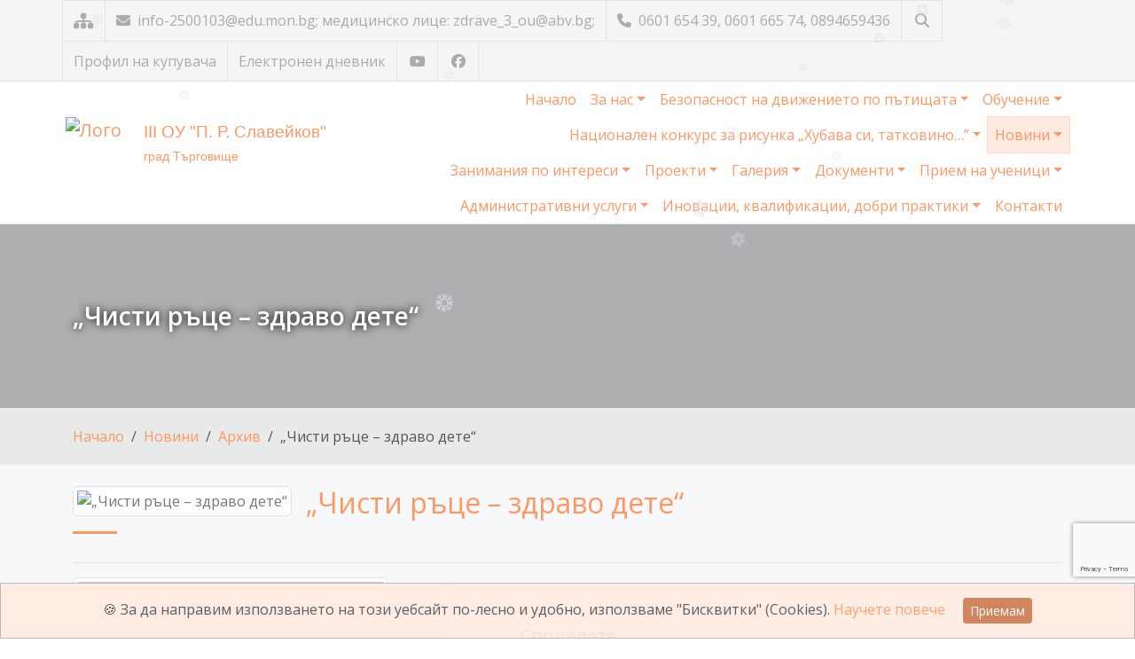

--- FILE ---
content_type: text/html; charset=UTF-8
request_url: https://3ou-tg.com/news.php?id=396
body_size: 155859
content:
<!DOCTYPE html>
<html lang="bg">
    <head>
        <meta charset="UTF-8">
<meta name="viewport" content="width=device-width, initial-scale=1">

<title>III ОУ &quot;П. Р. Славейков&quot; </title>
<meta name="description" content="Добре дошли в официалния сайт на III ОУ &quot;П. Р. Славейков&quot; ! Тук можете да откриете полезна информация, включително новини, документи, контакти и много други.">

<link rel="icon" type="image/png" href="/_uploads/logo/Картина1-8471.jpg">
<meta name="robots" content="max-snippet:-1,max-image-preview:large,max-video-preview:-1">
<meta name="author" content="FreeWeb Ltd.">

<meta property="og:title" content="III ОУ &quot;П. Р. Славейков&quot; ">
<meta property="og:description" content="Добре дошли в официалния сайт на III ОУ &quot;П. Р. Славейков&quot; ! Тук можете да откриете полезна информация, включително новини, документи, контакти и много други.">
<meta property="og:url" content="https://3ou-tg.com/news.php?id=396">

    <meta property="og:image" content="https://3ou-tg.com/_uploads/page_images/143048539_4003859619652209_734269346058808766_o-8448.jpg">

<meta property="og:type" content="website">
<meta property="og:locale" content="bg_BG">

        <!-- Google Fonts -->
        <link rel="stylesheet" href="https://fonts.googleapis.com/css2?family=Fira+Sans&family=Inter&family=Lato&family=Merriweather&family=Montserrat&family=Noto+Sans&family=Noto+Serif&family=Open+Sans&family=Playfair+Display&family=Roboto&family=Source+Sans+Pro&subset=cyrillic,latin&display=swap" />

        <!-- CSS -->
        <link href="https://cdn.jsdelivr.net/npm/bootstrap@5.3.3/dist/css/bootstrap.min.css" rel="stylesheet" integrity="sha384-QWTKZyjpPEjISv5WaRU9OFeRpok6YctnYmDr5pNlyT2bRjXh0JMhjY6hW+ALEwIH" crossorigin="anonymous"><!-- Bootstrap -->
                <link rel="stylesheet" href="assets/css/magnific-popup.css">
                        <style>
            :root {
                --skin-color: #ff9763;
                --skin-color-dark: #cc794f;
                --skin-color-light: #ffd7c7;
                --skin-color-very-light: #ffeae0;
            }
        </style>
        <link rel="stylesheet" href="assets/css/style.css?version=1.2.3">

        <!-- Fonts -->
        <link rel="stylesheet" href="https://cdnjs.cloudflare.com/ajax/libs/font-awesome/6.7.2/css/all.min.css" integrity="sha512-Evv84Mr4kqVGRNSgIGL/F/aIDqQb7xQ2vcrdIwxfjThSH8CSR7PBEakCr51Ck+w+/U6swU2Im1vVX0SVk9ABhg==" crossorigin="anonymous" referrerpolicy="no-referrer">
        <link rel="stylesheet" href="https://fonts.googleapis.com/css?family=Open+Sans:400,300,300italic,400italic,600,600italic,700,800italic,800,700italic">

            </head>

    <body id="bg" class=" d-flex flex-column"
    >
        <div class="page-wraper">

            <header class="site-header header-style-2">

                <!-- top bar -->
                <div class="top-bar" >
                    <div class="container px-0 d-flex flex-wrap justify-content-lg-between justify-content-center text-center">

                        <div class="social-line">
                            <span>
                                <a class="fa fa-sitemap fs-5 "
                                                                      href="sitemap.php"
                                   data-bs-toggle="tooltip" data-bs-placement="bottom" data-bs-custom-class="custom-tooltip"
                                   title="Карта на сайта"></a>
                            </span>
                            <span>
                                <a href="mailto:info-2500103@edu.mon.bg; медицинско лице: zdrave_3_ou@abv.bg; ">
                                    <i class="fa fa-envelope me-1"></i>
                                    info-2500103@edu.mon.bg; медицинско лице: zdrave_3_ou@abv.bg;                                 </a>
                            </span>
                            <span>
                                <a href="tel:0601 654 39, 0601 665 74, 0894659436">
                                    <i class="fa fa-phone me-1"></i>
                                                                        0601 654 39, 0601 665 74, 0894659436                                </a>
                            </span>
                            
                                                        <span class="position-relative">
                                <a href="#"
                                   id="searchToggle"
                                   class="fas fa-search text-center"
                                   data-bs-toggle="tooltip"
                                   data-bs-placement="bottom"
                                   data-bs-custom-class="custom-tooltip-dark"
                                   title="Търсене в сайта"
                                   aria-label="Търсене"></a>
                                <form action="search.php" method="get" id="searchForm" class="search-collapsed" role="search">
                                    <input type="text" name="search" class="search-input" aria-label="Търсене" autocomplete="off">
                                    <button type="submit"
                                            class="btn p-0 search-btn"
                                            data-bs-toggle="tooltip"
                                            data-bs-placement="bottom"
                                            data-bs-custom-class="custom-tooltip-dark"
                                            title="Търси"
                                            aria-label="Търси">
                                        <i class="fas fa-search"></i>
                                    </button>
                                </form>
                            </span>
                                                        <style>
                                .position-relative { /* Expanded container to allow room for the input */
                                    transition: padding 0.3s ease;
                                }
                                .position-relative.expanded {
                                    padding-right: 210px; /* Adjust width for expanded input */
                                }
                                .search-collapsed { /* Collapsed form (hidden by default) */
                                    width: 0;
                                    overflow: hidden;
                                    opacity: 0;
                                    pointer-events: none;
                                    position: absolute;
                                    left: 44px;
                                    top: 50%;
                                    transform: translateY(-50%);
                                    height: 36px;
                                    display: flex;
                                    align-items: center;
                                    transition: width 0.35s ease, opacity 0.35s ease;
                                }
                                #searchForm.active { /* Expanded input container */
                                    width: 200px;
                                    max-width: 60vw;
                                    opacity: 1;
                                    pointer-events: auto;
                                }
                                .search-input { /* Input field inside form */
                                    flex-grow: 1;
                                    border: none;
                                    border-bottom: 1px solid #aaa;
                                    padding: 4px 0;
                                    background: transparent;
                                    font-size: 14px;
                                    outline: none;
                                    color: inherit;
                                    transition: border-color 0.25s ease;
                                }
                                .search-input:focus {
                                    border-color: var(--skin-color);
                                }
                                .search-btn { /* Submit button (icon inside input) */
                                    background: transparent;
                                    border: none;
                                    font-size: 1rem;
                                    color: inherit;
                                    margin-left: 6px;
                                    padding: 4px;
                                    cursor: pointer;
                                }
                                .fa-search, .fa-times { /* Icon transitions */
                                    transition: transform 0.3s ease;
                                    cursor: pointer;
                                }
                            </style>
                            <script>
                                document.addEventListener("DOMContentLoaded", () => {
                                    const searchToggle = document.getElementById("searchToggle");
                                    const searchForm = document.getElementById("searchForm");
                                    const searchInput = document.querySelector(".search-input");
                                    const wrapper = document.querySelector(".position-relative");
                                    // Initialize Bootstrap tooltips
                                    const tooltipTriggerList = [].slice.call(document.querySelectorAll('[data-bs-toggle="tooltip"]'));
                                    const tooltips = tooltipTriggerList.map(el => new bootstrap.Tooltip(el));
                                    // Toggle search functionality
                                    const toggleSearch = (e) => {
                                        e.preventDefault();
                                        const isActive = searchForm.classList.toggle("active");
                                        wrapper.classList.toggle("expanded", isActive);
                                        // Toggle icon between search/close
                                        searchToggle.classList.toggle("fa-search", !isActive);
                                        searchToggle.classList.toggle("fa-times", isActive);
                                        // Update tooltip ONLY for the left toggle button (searchToggle)
                                        const newTitle = isActive ? "Затвори търсенето" : "Търсене в сайта";
                                        const leftTooltip = bootstrap.Tooltip.getInstance(searchToggle);
                                        leftTooltip._config.title = newTitle;
                                        leftTooltip.setContent({'.tooltip-inner': newTitle});
                                        // Focus or clear input
                                        if (isActive) {
                                            setTimeout(() => searchInput.focus(), 140);
                                        } else {
                                            searchInput.value = "";
                                        }
                                    };
                                    const closeSearch = () => {
                                        if (!searchForm.classList.contains("active"))
                                            return;
                                        searchForm.classList.remove("active");
                                        wrapper.classList.remove("expanded");
                                        searchToggle.classList.add("fa-search");
                                        searchToggle.classList.remove("fa-times");
                                        const defaultTitle = "Търсене в сайта";
                                        const leftTooltip = bootstrap.Tooltip.getInstance(searchToggle);
                                        leftTooltip._config.title = defaultTitle;
                                        leftTooltip.setContent({'.tooltip-inner': defaultTitle});
                                        searchInput.value = "";
                                    };

                                    // AUTO-OPEN when on search.php and search query exists

                                    // Events
                                    searchToggle.addEventListener("click", toggleSearch);
                                    document.addEventListener("click", (e) => {
                                        if (!searchForm.contains(e.target) && e.target !== searchToggle) {
                                            closeSearch();
                                        }
                                    });
                                    document.addEventListener("keydown", (e) => {
                                        if (e.key === "Escape")
                                            closeSearch();
                                    });
                                });
                            </script>
                                                        
                        </div>

                        <div class="social-line">
                                                            <span>
                                    <a href="https://app.eop.bg/buyer/25837" target="buyer" rel="nofollow">
                                        Профил на купувача                                    </a>
                                </span>
                                                                <span>
                                    <a href="https://www.shkolo.bg/?__cf_chl_jschl_tk__=[base64]" target="e-journal" rel="nofollow">
                                        Електронен дневник
                                    </a>
                                </span>
                                                                <span>
                                    <a href="https://www.youtube.com/@3ОУТърговище" target="youtube"
                                       class="fab fa-youtube text-center"
                                       data-bs-toggle="tooltip" data-bs-placement="bottom" data-bs-custom-class="custom-tooltip"
                                       title="Посетете ни в YouTube"></a>
                                </span>
                                                                <span>
                                    <a href="https://www.facebook.com/%D0%A2%D1%80%D0%B5%D1%82%D0%BE-%D0%9E%D0%A3-%D0%9F%D0%B5%D1%82%D0%BA%D0%BE-%D0%A0-%D0%A1%D0%BB%D0%B0%D0%B2%D0%B5%D0%B9%D0%BA%D0%BE%D0%B2-%D0%B3%D1%80%D0%A2%D1%8A%D1%80%D0%B3%D0%BE%D0%B2%D0%B8%D1%89%D0%B5-232337906804418/" target="facebook"
                                       class="fab fa-facebook text-center"
                                       data-bs-toggle="tooltip" data-bs-placement="bottom" data-bs-custom-class="custom-tooltip"
                                       title="Посетете ни във Facebook"></a>
                                </span>
                                                    </div>

                    </div>
                </div>
                <!-- top bar END-->
            </header>

            <!-- main bar -->
            <div class="main-bar is-fixed  ">
                <div class="container px-1">

                    <nav class="navbar navbar-expand-lg navbar-dark py-0">

                        <!-- logo -->
                        <a class="navbar-brand me-0 py-0" href="index.php">
                            <div class="logo-header">
                                <img src="/_uploads/logo/лого-_2023-3570.jpg" alt="Лого" class="me-2" style="height: 80px; width: 80px;">
                                <div class="logo-text-name">
                                    III ОУ &quot;П. Р. Славейков&quot;                                 </div>
                                <div class="logo-text-moto">
                                    град Търговище                                </div>
                            </div>
                        </a>

                        <!-- mobile navigation -->
                        <button class="navbar-toggler" type="button" data-bs-toggle="collapse" data-bs-target="#navbar-main" aria-controls="navbar-main" aria-expanded="false" aria-label="Навигация">
                            <span class="visually-hidden">Навигация</span>
                            <span class="navbar-toggler-icon"></span>
                        </button>

                        <!-- nav -->
                        <div class="collapse navbar-collapse" id="navbar-main">
                            <ul class="navbar-nav flex-wrap justify-content-end align-items-end text-end color-primary">

                                                                <li class="nav-item">
                                    <a class="nav-link "
                                                                              href="index.php">
                                        Начало
                                    </a>
                                </li>

                                                                <li class="nav-item dropdown">
                                    <a class="nav-link  dropdown-toggle"
                                                                              data-bs-toggle="dropdown" aria-haspopup="true" aria-expanded="false"
                                       href="#">
                                           За нас                                    </a>
                                    <ul class="dropdown-menu dropdown-menu-end text-end">
                                                                                    <li>
                                                <a class="dropdown-item
                                                   "
                                                   href="about.php?id=102">
                                                       Ръководство                                                </a>
                                            </li>
                                                                                    <li>
                                                <a class="dropdown-item
                                                   "
                                                   href="about.php?id=103">
                                                       Преподаватели                                                 </a>
                                            </li>
                                                                                    <li>
                                                <a class="dropdown-item
                                                   "
                                                   href="about.php?id=361">
                                                       Административен персонал                                                </a>
                                            </li>
                                                                                    <li>
                                                <a class="dropdown-item
                                                   "
                                                   href="about.php?id=562">
                                                       Обществен съвет                                                </a>
                                            </li>
                                                                                    <li>
                                                <a class="dropdown-item
                                                   "
                                                   href="about.php?id=236">
                                                       История                                                 </a>
                                            </li>
                                                                                    <li>
                                                <a class="dropdown-item
                                                   "
                                                   href="about.php?id=1167">
                                                       Мисия и визия                                                </a>
                                            </li>
                                                                                    <li>
                                                <a class="dropdown-item
                                                   "
                                                   href="about.php?id=356">
                                                       COVID- 19 указания, изисквания                                                 </a>
                                            </li>
                                                                            </ul>
                                </li>

                                                                    <li class="nav-item dropdown">
                                        <a class="nav-link                                            dropdown-toggle"
                                                                                                                                     data-bs-toggle="dropdown" aria-haspopup="true" aria-expanded="false"
                                               href="#"
                                           >
                                               Безопасност на движението по пътищата                                        </a>
                                                                                    <ul class="dropdown-menu dropdown-menu-end text-end">
                                                <li>
                                                    <a class="dropdown-item "
                                                                                                              href="admission.php">
                                                           Безопасност на движението по пътищата                                                    </a>
                                                </li>
                                                <li><hr class="dropdown-divider"></li>
                                                                                                    <li>
                                                        <a class="dropdown-item
                                                           "
                                                                                                                      href="admission.php?id=1095">
                                                               Безопасност на пътя – мисия възможна!                                                         </a>
                                                    </li>
                                                                                                    <li>
                                                        <a class="dropdown-item
                                                           "
                                                                                                                      href="admission.php?id=1053">
                                                               Второ място за Славейковци на областния кръг на Националното състезание по БДП                                                        </a>
                                                    </li>
                                                                                                    <li>
                                                        <a class="dropdown-item
                                                           "
                                                                                                                      href="admission.php?id=1052">
                                                               Ден на безопасността на движението по пътищата в Трето ОУ &quot;Петко Р. Славейков&quot; – Търговище                                                        </a>
                                                    </li>
                                                                                                    <li>
                                                        <a class="dropdown-item
                                                           "
                                                                                                                      href="admission.php?id=1029">
                                                               ОБЩИНСКИ КРЪГ НА НАЦИОНАЛНО СЪСТЕЗАНИЕ ПО БДП 2024-2025 г.                                                        </a>
                                                    </li>
                                                                                                    <li>
                                                        <a class="dropdown-item
                                                           "
                                                                                                                      href="admission.php?id=1023">
                                                               Общински кръг на Национално състезание по безпоасност на движение по пътищата 2024/2025                                                        </a>
                                                    </li>
                                                                                                    <li>
                                                        <a class="dropdown-item
                                                           "
                                                                                                                      href="admission.php?id=835">
                                                               Областен кръг на Националното състезание по БДП                                                         </a>
                                                    </li>
                                                                                                    <li>
                                                        <a class="dropdown-item
                                                           "
                                                                                                                      href="admission.php?id=822">
                                                               Общински кръг по националното състезания на МОН по БДП                                                         </a>
                                                    </li>
                                                                                                    <li>
                                                        <a class="dropdown-item
                                                           "
                                                                                                                      href="admission.php?id=821">
                                                               Безопасност на движението по пътищата - Училищен кръг от състезанието на МОН 2023-2024 г.                                                        </a>
                                                    </li>
                                                                                                    <li>
                                                        <a class="dropdown-item
                                                           "
                                                                                                                      href="admission.php?id=816">
                                                               Програма за общински кръг по БДП.- 2024 г                                                        </a>
                                                    </li>
                                                                                                    <li>
                                                        <a class="dropdown-item
                                                           "
                                                                                                                      href="admission.php?id=811">
                                                               Първо място за Славейковци в годишните награди за пътна безопасност                                                        </a>
                                                    </li>
                                                                                                    <li>
                                                        <a class="dropdown-item
                                                           "
                                                                                                                      href="admission.php?id=740">
                                                               &quot;Остани жив!Пази живота!&quot;                                                        </a>
                                                    </li>
                                                                                                    <li>
                                                        <a class="dropdown-item
                                                           "
                                                                                                                      href="admission.php?id=746">
                                                               Трето основно училище е отличено в категория &quot;Образователна среда в подкрепа на БДП&quot;                                                        </a>
                                                    </li>
                                                                                                    <li>
                                                        <a class="dropdown-item
                                                           "
                                                                                                                      href="admission.php?id=745">
                                                               &quot;Остани жив! Пази живота!“                                                        </a>
                                                    </li>
                                                                                                    <li>
                                                        <a class="dropdown-item
                                                           "
                                                                                                                      href="admission.php?id=748">
                                                               Областен кръг на Национално състезание по БДП- 2023г.                                                        </a>
                                                    </li>
                                                                                                    <li>
                                                        <a class="dropdown-item
                                                           "
                                                                                                                      href="admission.php?id=744">
                                                               Участие на славейковци в националното състезание по Безопасност на движението по пътищата гр. Ботевград- 2023                                                        </a>
                                                    </li>
                                                                                                    <li>
                                                        <a class="dropdown-item
                                                           "
                                                                                                                      href="admission.php?id=742">
                                                               Областен кръг на Национално състезание по БДП                                                        </a>
                                                    </li>
                                                                                                    <li>
                                                        <a class="dropdown-item
                                                           "
                                                                                                                      href="admission.php?id=743">
                                                               Състезание по Безопасност на движението по пътищата -Общински кръг                                                        </a>
                                                    </li>
                                                                                                    <li>
                                                        <a class="dropdown-item
                                                           "
                                                                                                                      href="admission.php?id=741">
                                                               Знам и спазвам правилата на пътя                                                        </a>
                                                    </li>
                                                                                            </ul>
                                                                            </li>
                                
                                                                    <li class="nav-item dropdown">
                                        <a class="nav-link                                            dropdown-toggle"
                                                                                                                                     data-bs-toggle="dropdown" aria-haspopup="true" aria-expanded="false"
                                               href="#"
                                           >
                                               Обучение                                        </a>
                                                                                    <ul class="dropdown-menu dropdown-menu-end text-end">
                                                <li>
                                                    <a class="dropdown-item "
                                                                                                              href="groups.php">
                                                           Обучение                                                    </a>
                                                </li>
                                                <li><hr class="dropdown-divider"></li>
                                                                                                    <li>
                                                        <a class="dropdown-item
                                                           "
                                                                                                                      href="groups.php?id=161">
                                                               Форми на обучение и дневен режим                                                        </a>
                                                    </li>
                                                                                                    <li>
                                                        <a class="dropdown-item
                                                           "
                                                                                                                      href="groups.php?id=172">
                                                               Седмично разписание                                                        </a>
                                                    </li>
                                                                                                    <li>
                                                        <a class="dropdown-item
                                                           "
                                                                                                                      href="groups.php?id=238">
                                                               Национално външно оценяване                                                         </a>
                                                    </li>
                                                                                                    <li>
                                                        <a class="dropdown-item
                                                           "
                                                                                                                      href="groups.php?id=176">
                                                               Графици на изпитни сесии                                                        </a>
                                                    </li>
                                                                                                    <li>
                                                        <a class="dropdown-item
                                                           "
                                                                                                                      href="groups.php?id=175">
                                                               Свободни места за прием на ученици                                                        </a>
                                                    </li>
                                                                                                    <li>
                                                        <a class="dropdown-item
                                                           "
                                                                                                                      href="groups.php?id=503">
                                                               Полезно за родителите                                                        </a>
                                                    </li>
                                                                                                    <li>
                                                        <a class="dropdown-item
                                                           "
                                                                                                                      href="groups.php?id=518">
                                                               Валидиране на компетентности                                                        </a>
                                                    </li>
                                                                                                    <li>
                                                        <a class="dropdown-item
                                                           "
                                                                                                                      href="groups.php?id=473">
                                                               Поправителни сесии на ученици в дневна форма на обучение                                                        </a>
                                                    </li>
                                                                                            </ul>
                                                                            </li>
                                
                                                                    <li class="nav-item dropdown">
                                        <a class="nav-link                                            dropdown-toggle"
                                                                                                                                     data-bs-toggle="dropdown" aria-haspopup="true" aria-expanded="false"
                                               href="#"
                                           >
                                               Национален конкурс за рисунка „Хубава си, татковино…”                                        </a>
                                                                                    <ul class="dropdown-menu dropdown-menu-end text-end">
                                                <li>
                                                    <a class="dropdown-item "
                                                                                                              href="forsp.php">
                                                           Национален конкурс за рисунка „Хубава си, татковино…”                                                    </a>
                                                </li>
                                                <li><hr class="dropdown-divider"></li>
                                                                                                    <li>
                                                        <a class="dropdown-item
                                                           "
                                                                                                                      href="forsp.php?id=1126">
                                                               Втори национален онлайн конкурс за рисунка „Хубава си, татковино…“ 2025г.                                                        </a>
                                                    </li>
                                                                                                    <li>
                                                        <a class="dropdown-item
                                                           "
                                                                                                                      href="forsp.php?id=645">
                                                               Първи национален онлайн конкурс за рисунка &quot; Хубава си татковино...&quot; 2024 год.                                                        </a>
                                                    </li>
                                                                                            </ul>
                                                                            </li>
                                
                                                                    <li class="nav-item dropdown">
                                        <a class="nav-link active                                           dropdown-toggle"
                                           aria-current="page"                                                                                          data-bs-toggle="dropdown" aria-haspopup="true" aria-expanded="false"
                                               href="#"
                                           >
                                               Новини                                        </a>
                                                                                    <ul class="dropdown-menu dropdown-menu-end text-end">
                                                <li>
                                                    <a class="dropdown-item "
                                                                                                              href="news.php">
                                                           Новини                                                    </a>
                                                </li>
                                                <li><hr class="dropdown-divider"></li>
                                                                                                    <li>
                                                        <a class="dropdown-item
                                                           "
                                                                                                                      href="news.php?id=930">
                                                               Дейности                                                        </a>
                                                    </li>
                                                                                                    <li>
                                                        <a class="dropdown-item
                                                           "
                                                                                                                      href="news.php?id=932">
                                                               Инициативи                                                        </a>
                                                    </li>
                                                                                                    <li>
                                                        <a class="dropdown-item
                                                           "
                                                                                                                      href="news.php?id=931">
                                                               Постижения на ученици                                                        </a>
                                                    </li>
                                                                                                    <li>
                                                        <a class="dropdown-item
                                                           "
                                                                                                                      href="news.php?id=955">
                                                               Изяви и дейности по национални програми и проекти                                                        </a>
                                                    </li>
                                                                                                    <li>
                                                        <a class="dropdown-item
                                                           "
                                                                                                                      href="news.php?id=933">
                                                               Приобщаване на ученици                                                        </a>
                                                    </li>
                                                                                                    <li>
                                                        <a class="dropdown-item
                                                           "
                                                                                                                      href="news.php?id=940">
                                                               Постижения на учители                                                        </a>
                                                    </li>
                                                                                                    <li>
                                                        <a class="dropdown-item
                                                           "
                                                                                                                      href="news.php?id=934">
                                                               Съобщения                                                        </a>
                                                    </li>
                                                                                                    <li>
                                                        <a class="dropdown-item
                                                           "
                                                                                                                      href="news.php?id=477">
                                                               Обяви за свободни работни места                                                        </a>
                                                    </li>
                                                                                                    <li>
                                                        <a class="dropdown-item
                                                           "
                                                                                                                      href="news.php?id=954">
                                                               Архив                                                        </a>
                                                    </li>
                                                                                            </ul>
                                                                            </li>
                                
                                                                    <li class="nav-item dropdown">
                                        <a class="nav-link                                            dropdown-toggle"
                                                                                                                                     data-bs-toggle="dropdown" aria-haspopup="true" aria-expanded="false"
                                               href="#"
                                           >
                                               Занимания по интереси                                         </a>
                                                                                    <ul class="dropdown-menu dropdown-menu-end text-end">
                                                <li>
                                                    <a class="dropdown-item "
                                                                                                              href="events.php">
                                                           Занимания по интереси                                                     </a>
                                                </li>
                                                <li><hr class="dropdown-divider"></li>
                                                                                                    <li>
                                                        <a class="dropdown-item
                                                           "
                                                                                                                      href="events.php?id=1185">
                                                               БДП Безопасно движение - сигурно бъдеще 2025/2026г.                                                        </a>
                                                    </li>
                                                                                                    <li>
                                                        <a class="dropdown-item
                                                           "
                                                                                                                      href="events.php?id=1184">
                                                               Приложни изкуства 2025/2026г.                                                        </a>
                                                    </li>
                                                                                                    <li>
                                                        <a class="dropdown-item
                                                           "
                                                                                                                      href="events.php?id=1183">
                                                               КМИТ 2025/2026г.                                                        </a>
                                                    </li>
                                                                                                    <li>
                                                        <a class="dropdown-item
                                                           "
                                                                                                                      href="events.php?id=1182">
                                                               Ученически парламент 2025/2026г.                                                         </a>
                                                    </li>
                                                                                                    <li>
                                                        <a class="dropdown-item
                                                           "
                                                                                                                      href="events.php?id=1181">
                                                               Занимателна наука 2025/2026г.                                                        </a>
                                                    </li>
                                                                                                    <li>
                                                        <a class="dropdown-item
                                                           "
                                                                                                                      href="events.php?id=1180">
                                                                Възрожденци 2025/2026г.                                                        </a>
                                                    </li>
                                                                                                    <li>
                                                        <a class="dropdown-item
                                                           "
                                                                                                                      href="events.php?id=922">
                                                               Математика - 2 а кл. Фатме Ахмедова 2024-2025 г.                                                        </a>
                                                    </li>
                                                                                                    <li>
                                                        <a class="dropdown-item
                                                           "
                                                                                                                      href="events.php?id=923">
                                                               &quot;Дизайн шампиони&quot; - 3а кл. Аглика Колева 2024-2025 г.                                                        </a>
                                                    </li>
                                                                                                    <li>
                                                        <a class="dropdown-item
                                                           "
                                                                                                                      href="events.php?id=920">
                                                               &quot;Уча и творя с компютър&quot;-5 кл. Мирослава Иванова 2024-2025 г.                                                        </a>
                                                    </li>
                                                                                                    <li>
                                                        <a class="dropdown-item
                                                           "
                                                                                                                      href="events.php?id=941">
                                                               Ученически парламент-4-7 кл. - Албена Георгиева 2024-2025                                                        </a>
                                                    </li>
                                                                                                    <li>
                                                        <a class="dropdown-item
                                                           "
                                                                                                                      href="events.php?id=921">
                                                               Занимателна наука- 5-7 клас Даниела Димова 2024-2025 г.                                                        </a>
                                                    </li>
                                                                                                    <li>
                                                        <a class="dropdown-item
                                                           "
                                                                                                                      href="events.php?id=919">
                                                               Клуб по интереси &quot;Краезнание&quot;- 6 кл. -Георги Николов 2024-2025                                                        </a>
                                                    </li>
                                                                                                    <li>
                                                        <a class="dropdown-item
                                                           "
                                                                                                                      href="events.php?id=924">
                                                               Оркестрова формация &quot;СИ БЕМОЛ&quot;- 4-6клас.  Росица Бояджиева - Вълчева 2024-2025 г.                                                        </a>
                                                    </li>
                                                                                                    <li>
                                                        <a class="dropdown-item
                                                           "
                                                                                                                      href="events.php?id=942">
                                                               Лечебна физкултура - 1-2 кл.  Виктория Николаева 2024-2025 г.                                                        </a>
                                                    </li>
                                                                                                    <li>
                                                        <a class="dropdown-item
                                                           "
                                                                                                                      href="events.php?id=823">
                                                               Дигитална креативност - &quot;Компютърът, моя приятел&quot;- 3 б. клас  Надежда Стоянова 2023-24 г.                                                        </a>
                                                    </li>
                                                                                                    <li>
                                                        <a class="dropdown-item
                                                           "
                                                                                                                      href="events.php?id=917">
                                                                Дизаин шампиони &quot; на Red Paper Plane - 2 а . Аглика Колева- 2023-2024                                                        </a>
                                                    </li>
                                                                                                    <li>
                                                        <a class="dropdown-item
                                                           "
                                                                                                                      href="events.php?id=915">
                                                               &quot;Еко приключенци&quot;- 4а - Елена Цонева 2023-2024 г.                                                        </a>
                                                    </li>
                                                                                                    <li>
                                                        <a class="dropdown-item
                                                           "
                                                                                                                      href="events.php?id=944">
                                                               Ученически съвет-4-7 кл. - Албена Георгиева 2023-2024                                                        </a>
                                                    </li>
                                                                                                    <li>
                                                        <a class="dropdown-item
                                                           "
                                                                                                                      href="events.php?id=916">
                                                               &quot;Зона-Арт&quot;- 5-7 кл. Валентина Бонева- 2023-2024 г.                                                        </a>
                                                    </li>
                                                                                                    <li>
                                                        <a class="dropdown-item
                                                           "
                                                                                                                      href="events.php?id=653">
                                                               Природни науки: Клуб &quot;Заниманетелна наука&quot; - 6-7 клас - Даниела Димова 2022-2023 г.                                                        </a>
                                                    </li>
                                                                                                    <li>
                                                        <a class="dropdown-item
                                                           "
                                                                                                                      href="events.php?id=918">
                                                               &quot;Млад читател&quot;- 5 кл- Мария Иванова 2023-2024                                                         </a>
                                                    </li>
                                                                                                    <li>
                                                        <a class="dropdown-item
                                                           "
                                                                                                                      href="events.php?id=943">
                                                               Лечебна физкултура - 3-4 кл.  Виктория Николаева 2023-2024 г.                                                        </a>
                                                    </li>
                                                                                                    <li>
                                                        <a class="dropdown-item
                                                           "
                                                                                                                      href="events.php?id=640">
                                                               Дигитална креативност  - Клуб „Компютърът и аз” , III „а“ клас – ръководител: Елена Цонева  2022-2023 г.                                                        </a>
                                                    </li>
                                                                                                    <li>
                                                        <a class="dropdown-item
                                                           "
                                                                                                                      href="events.php?id=674">
                                                               Математика : Клуб &quot; Математиката- лесна и интересна&quot; 2.а клас - Ангелина Панайотова; Кръжок &quot;Забавна математика&quot; 2.б клас - Надежда Стоянова;Клуб &quot; Математика. Ура!&quot; 7 клас - Надежда Георгиева  2022-2023 г.                                                        </a>
                                                    </li>
                                                                                                    <li>
                                                        <a class="dropdown-item
                                                           "
                                                                                                                      href="events.php?id=641">
                                                               Изкуства и култура :Клуб „Зона - арт”, III - VI клас  ръководител: Валентина Бонева Вокално - танцово студио „Славейковци“  V-VII клас, ръководител: Стойна Кичукова Клуб „Дръж се земльо“ III-VIклас, ръководител: Евелина Дъбева 2022-2023 г.                                                        </a>
                                                    </li>
                                                                                                    <li>
                                                        <a class="dropdown-item
                                                           "
                                                                                                                      href="events.php?id=664">
                                                               Чужди езици: Клуб Английски език - 5.б клас - Мелис Ахмедова 2022-2023 г.                                                        </a>
                                                    </li>
                                                                                                    <li>
                                                        <a class="dropdown-item
                                                           "
                                                                                                                      href="events.php?id=652">
                                                               Гражданско образование- ученически съвет 2022-2023 г.                                                        </a>
                                                    </li>
                                                                                                    <li>
                                                        <a class="dropdown-item
                                                           "
                                                                                                                      href="events.php?id=654">
                                                               футбол -  3-4 кл. Николай Кожухаров, 5-7 кл. Христо Стойнев 2022- 2023 г.                                                        </a>
                                                    </li>
                                                                                                    <li>
                                                        <a class="dropdown-item
                                                           "
                                                                                                                      href="events.php?id=913">
                                                               Личностно развитие: Дизайн шампиони -1а. Аглика Колева 2022-2023г.                                                        </a>
                                                    </li>
                                                                                                    <li>
                                                        <a class="dropdown-item
                                                           "
                                                                                                                      href="events.php?id=914">
                                                               Природни науки: Клуб &quot;Заниманетелна наука&quot; - 6-7 клас - Даниела Димова 2023-2024г.                                                        </a>
                                                    </li>
                                                                                                    <li>
                                                        <a class="dropdown-item
                                                           "
                                                                                                                      href="events.php?id=708">
                                                               Музикално междучасие                                                        </a>
                                                    </li>
                                                                                            </ul>
                                                                            </li>
                                
                                                                    <li class="nav-item dropdown">
                                        <a class="nav-link                                            dropdown-toggle"
                                                                                                                                     data-bs-toggle="dropdown" aria-haspopup="true" aria-expanded="false"
                                               href="#"
                                           >
                                               Проекти                                        </a>
                                                                                    <ul class="dropdown-menu dropdown-menu-end text-end">
                                                <li>
                                                    <a class="dropdown-item "
                                                                                                              href="projects.php">
                                                           Проекти                                                    </a>
                                                </li>
                                                <li><hr class="dropdown-divider"></li>
                                                                                                    <li>
                                                        <a class="dropdown-item
                                                           "
                                                                                                                      href="projects.php?id=1168">
                                                               Проект  BG05SFPR001-1.002-0007-C01 „Пълен обхват: от 4 до 16-годишна възраст“                                                        </a>
                                                    </li>
                                                                                                    <li>
                                                        <a class="dropdown-item
                                                           "
                                                                                                                      href="projects.php?id=1019">
                                                               Програма &quot;Образование&quot; 2021-2027, BG05SFPR001-1.004 - Утвърждаване на интеркултурното образование, чрез култура, наука и спорт                                                        </a>
                                                    </li>
                                                                                                    <li>
                                                        <a class="dropdown-item
                                                           "
                                                                                                                      href="projects.php?id=824">
                                                               Проект BG05SFPR001-1.001-0001 „УСПЕХ ЗА ТЕБ“                                                        </a>
                                                    </li>
                                                                                                    <li>
                                                        <a class="dropdown-item
                                                           "
                                                                                                                      href="projects.php?id=626">
                                                                Национална програма &quot;Заедно в изкуствата и спорта&quot;                                                        </a>
                                                    </li>
                                                                                                    <li>
                                                        <a class="dropdown-item
                                                           "
                                                                                                                      href="projects.php?id=994">
                                                               BG-RRP-1.007 „Модернизация на образователна среда”                                                        </a>
                                                    </li>
                                                                                                    <li>
                                                        <a class="dropdown-item
                                                           "
                                                                                                                      href="projects.php?id=692">
                                                               Програма „Училища за пример“ на Фондация „Заедно в час“                                                        </a>
                                                    </li>
                                                                                                    <li>
                                                        <a class="dropdown-item
                                                           "
                                                                                                                      href="projects.php?id=869">
                                                               BG-RRP-1.015 „УЧИЛИЩНА STEM СРЕДА“                                                        </a>
                                                    </li>
                                                                                                    <li>
                                                        <a class="dropdown-item
                                                           "
                                                                                                                      href="projects.php?id=956">
                                                               НП на МОН  &quot;България - образователни маршрути&quot;2023-2024г.                                                        </a>
                                                    </li>
                                                                                                    <li>
                                                        <a class="dropdown-item
                                                           "
                                                                                                                      href="projects.php?id=622">
                                                               Регионална  профилактична програма &quot;Аз умея здравословно да живея!&quot;.                                                        </a>
                                                    </li>
                                                                                                    <li>
                                                        <a class="dropdown-item
                                                           "
                                                                                                                      href="projects.php?id=806">
                                                               ВИЗУАЛНА СИМФОНИЯ&quot;   втори проект за славейковци  eTwinning                                                         </a>
                                                    </li>
                                                                                                    <li>
                                                        <a class="dropdown-item
                                                           "
                                                                                                                      href="projects.php?id=499">
                                                               НП &quot;Иновации в действие&quot;                                                        </a>
                                                    </li>
                                                                                                    <li>
                                                        <a class="dropdown-item
                                                           "
                                                                                                                      href="projects.php?id=681">
                                                               Музикално пътешествие с eTweening                                                        </a>
                                                    </li>
                                                                                                    <li>
                                                        <a class="dropdown-item
                                                           "
                                                                                                                      href="projects.php?id=493">
                                                               Нестле за по- здрави деца                                                        </a>
                                                    </li>
                                                                                                    <li>
                                                        <a class="dropdown-item
                                                           "
                                                                                                                      href="projects.php?id=803">
                                                               eTweening 2023-2024г. Проект „Културни хармонии: Откриваме традиционните звуци на нашите корени“                                                        </a>
                                                    </li>
                                                                                                    <li>
                                                        <a class="dropdown-item
                                                           "
                                                                                                                      href="projects.php?id=611">
                                                               -НАЦИОНАЛЕН УЧЕНИЧЕСКИ КОНКУРС &quot;ПОСЛАНИЦИ НА ЗДРАВЕТО&quot; 2022-23 Г                                                        </a>
                                                    </li>
                                                                                                    <li>
                                                        <a class="dropdown-item
                                                           "
                                                                                                                      href="projects.php?id=529">
                                                               РОМАКТ                                                        </a>
                                                    </li>
                                                                                                    <li>
                                                        <a class="dropdown-item
                                                           "
                                                                                                                      href="projects.php?id=225">
                                                               Проект BG05M2ОP001-2.011-0001 „Подкрепа за успех“                                                        </a>
                                                    </li>
                                                                                                    <li>
                                                        <a class="dropdown-item
                                                           "
                                                                                                                      href="projects.php?id=492">
                                                               НАЦИОНАЛНА ПРОГРАМА &quot;Осигуряване на съвременна образователна среда&quot;, Модул „Културните институции като образователна среда“                                                        </a>
                                                    </li>
                                                                                                    <li>
                                                        <a class="dropdown-item
                                                           "
                                                                                                                      href="projects.php?id=491">
                                                               НАЦИОНАЛНА ПРОГРАМА Осигуряване на съвременна образователна среда                                                        </a>
                                                    </li>
                                                                                                    <li>
                                                        <a class="dropdown-item
                                                           "
                                                                                                                      href="projects.php?id=434">
                                                               Проект BG05M2OP001-5.001-0001 „Равен достъп до училищно образование в условията на кризи“                                                        </a>
                                                    </li>
                                                                                                    <li>
                                                        <a class="dropdown-item
                                                           "
                                                                                                                      href="projects.php?id=474">
                                                               Проект BG05M2ОP001-3.018-0001 „Подкрепа за приобщаващо образование“                                                        </a>
                                                    </li>
                                                                                                    <li>
                                                        <a class="dropdown-item
                                                           "
                                                                                                                      href="projects.php?id=494">
                                                               НАЦИОНАЛЕН УЧЕНИЧЕСКИ КОНКУРС &quot;ПОСЛАНИЦИ НА ЗДРАВЕТО&quot; 2021 Г.                                                        </a>
                                                    </li>
                                                                                                    <li>
                                                        <a class="dropdown-item
                                                           "
                                                                                                                      href="projects.php?id=405">
                                                               Проект BG05M2OP001-2.010-0001 „Квалификация за професионално развитие на педагогическите специалисти“                                                        </a>
                                                    </li>
                                                                                                    <li>
                                                        <a class="dropdown-item
                                                           "
                                                                                                                      href="projects.php?id=272">
                                                               Проект № BG05M2ОP001-2.012-0001 „Образование за утрешния ден“                                                        </a>
                                                    </li>
                                                                                                    <li>
                                                        <a class="dropdown-item
                                                           "
                                                                                                                      href="projects.php?id=126">
                                                               Проект Включващо обучение                                                        </a>
                                                    </li>
                                                                                                    <li>
                                                        <a class="dropdown-item
                                                           "
                                                                                                                      href="projects.php?id=254">
                                                               ПУДООС                                                        </a>
                                                    </li>
                                                                                                    <li>
                                                        <a class="dropdown-item
                                                           "
                                                                                                                      href="projects.php?id=239">
                                                                Проект &quot;Твоят час&quot;                                                        </a>
                                                    </li>
                                                                                                    <li>
                                                        <a class="dropdown-item
                                                           "
                                                                                                                      href="projects.php?id=167">
                                                               Проект &quot;Пъстра етноплетеница&quot;                                                        </a>
                                                    </li>
                                                                                                    <li>
                                                        <a class="dropdown-item
                                                           "
                                                                                                                      href="projects.php?id=166">
                                                               Проект Мамо, татко, заповядайте в училище!                                                        </a>
                                                    </li>
                                                                                            </ul>
                                                                            </li>
                                
                                                                    <li class="nav-item dropdown">
                                        <a class="nav-link                                            dropdown-toggle"
                                                                                                                                     data-bs-toggle="dropdown" aria-haspopup="true" aria-expanded="false"
                                               href="#"
                                           >
                                               Галерия                                        </a>
                                                                                    <ul class="dropdown-menu dropdown-menu-end text-end">
                                                <li>
                                                    <a class="dropdown-item "
                                                                                                              href="gallery.php">
                                                           Галерия                                                    </a>
                                                </li>
                                                <li><hr class="dropdown-divider"></li>
                                                                                                    <li>
                                                        <a class="dropdown-item
                                                           "
                                                                                                                      href="gallery.php?id=1188">
                                                               Отличия и златни медали за Славейковци от международната олимпиада „Кингс България“ – Кралска лига                                                        </a>
                                                    </li>
                                                                                                    <li>
                                                        <a class="dropdown-item
                                                           "
                                                                                                                      href="gallery.php?id=1151">
                                                               „От общността към голямата сцена“ – доклад, публикуван в национално издание                                                        </a>
                                                    </li>
                                                                                                    <li>
                                                        <a class="dropdown-item
                                                           "
                                                                                                                      href="gallery.php?id=1138">
                                                               Престижно отличие за педагозите на Трето ОУ „П. Р. Славейков“ – наградата „Митрополит Андрей                                                        </a>
                                                    </li>
                                                                                                    <li>
                                                        <a class="dropdown-item
                                                           "
                                                                                                                      href="gallery.php?id=1131">
                                                               Второ място за отбора на Славейковци в Общинското първенство по футбол                                                        </a>
                                                    </li>
                                                                                                    <li>
                                                        <a class="dropdown-item
                                                           "
                                                                                                                      href="gallery.php?id=1136">
                                                               Славейковци сред най-добрите в Олимпиада „КИНГС“ – Пролет 2025 г                                                        </a>
                                                    </li>
                                                                                                    <li>
                                                        <a class="dropdown-item
                                                           "
                                                                                                                      href="gallery.php?id=1097">
                                                               Удостоверение  &quot;УЧИЛИЩЕ ЗА ПРИМЕР&quot;                                                        </a>
                                                    </li>
                                                                                                    <li>
                                                        <a class="dropdown-item
                                                           "
                                                                                                                      href="gallery.php?id=1099">
                                                               Творчески таланти – награди за наши ученици от международен фестивал в Израел!                                                         </a>
                                                    </li>
                                                                                                    <li>
                                                        <a class="dropdown-item
                                                           "
                                                                                                                      href="gallery.php?id=1098">
                                                                Признание от СБНУ за екипа на III ОУ “П. Р. Славейков                                                        </a>
                                                    </li>
                                                                                                    <li>
                                                        <a class="dropdown-item
                                                           "
                                                                                                                      href="gallery.php?id=1102">
                                                               Славейковото училище е в Топ 6  по програма „Нестле за по-здрави деца“                                                        </a>
                                                    </li>
                                                                                                    <li>
                                                        <a class="dropdown-item
                                                           "
                                                                                                                      href="gallery.php?id=1104">
                                                               Съвместно изпълнение на училищния оркестър „Си бемол“ и Духов оркестър „Васил Абрашев“ – гр. Търговище                                                        </a>
                                                    </li>
                                                                                                    <li>
                                                        <a class="dropdown-item
                                                           "
                                                                                                                      href="gallery.php?id=1103">
                                                               🥇7 Златни и 5 🥈сребърни медали за Славейковци от Националното финално състезание на СБНУ!                                                        </a>
                                                    </li>
                                                                                                    <li>
                                                        <a class="dropdown-item
                                                           "
                                                                                                                      href="gallery.php?id=1101">
                                                               Довиждане, седмокласници !                                                        </a>
                                                    </li>
                                                                                                    <li>
                                                        <a class="dropdown-item
                                                           "
                                                                                                                      href="gallery.php?id=1105">
                                                               Впечатляващ успех - ЛАУРЕАТ “Златна лира на Орфей”                                                        </a>
                                                    </li>
                                                                                                    <li>
                                                        <a class="dropdown-item
                                                           "
                                                                                                                      href="gallery.php?id=965">
                                                               Славейкова театрално -танцова постановка &quot;НЕ СЪМ ОТ ТЯХ&quot; по разкази на Чудомир                                                        </a>
                                                    </li>
                                                                                                    <li>
                                                        <a class="dropdown-item
                                                           "
                                                                                                                      href="gallery.php?id=964">
                                                               НП на МОН &quot;България – образователни маршрути&quot; 2023/2024г                                                        </a>
                                                    </li>
                                                                                                    <li>
                                                        <a class="dropdown-item
                                                           "
                                                                                                                      href="gallery.php?id=963">
                                                               Начало на учебната 2024-2025 година                                                        </a>
                                                    </li>
                                                                                                    <li>
                                                        <a class="dropdown-item
                                                           "
                                                                                                                      href="gallery.php?id=966">
                                                               Участие в двугодишна обучителна програма &quot;Училища за пример&quot; към фондация &quot;ЗАЕДНО В ЧАС&quot;                                                        </a>
                                                    </li>
                                                                                                    <li>
                                                        <a class="dropdown-item
                                                           "
                                                                                                                      href="gallery.php?id=967">
                                                               ЛАУРЕАТ “Златна лира на Орфей” за Танцова формация ,,Славейковци&quot;                                                        </a>
                                                    </li>
                                                                                                    <li>
                                                        <a class="dropdown-item
                                                           "
                                                                                                                      href="gallery.php?id=968">
                                                               Национални състезания на МОН по БДП                                                         </a>
                                                    </li>
                                                                                                    <li>
                                                        <a class="dropdown-item
                                                           "
                                                                                                                      href="gallery.php?id=989">
                                                               Самостоятелна  изложба  „Сбъдване”  на Зарфе Ангелова , ученичка  от  VII  клас  на  III ОУ „Петко  Рачов  Славейков” , гр. Търговище                                                        </a>
                                                    </li>
                                                                                                    <li>
                                                        <a class="dropdown-item
                                                           "
                                                                                                                      href="gallery.php?id=970">
                                                               Програма за проектно-базирано обучение &quot;Дизайн шампиони&quot;                                                         </a>
                                                    </li>
                                                                                                    <li>
                                                        <a class="dropdown-item
                                                           "
                                                                                                                      href="gallery.php?id=969">
                                                               Ученически парламент на  lll ОУ &quot;П.Р.СЛАВЕЙКОВ&quot;                                                        </a>
                                                    </li>
                                                                                                    <li>
                                                        <a class="dropdown-item
                                                           "
                                                                                                                      href="gallery.php?id=444">
                                                               Випуск 2021                                                         </a>
                                                    </li>
                                                                                                    <li>
                                                        <a class="dropdown-item
                                                           "
                                                                                                                      href="gallery.php?id=337">
                                                               Проект &quot; Подкрепа за успех&quot;, занимания на групите 5-7 клас през лятната ваканция                                                        </a>
                                                    </li>
                                                                                                    <li>
                                                        <a class="dropdown-item
                                                           "
                                                                                                                      href="gallery.php?id=339">
                                                               Проект &quot; Подкрепа за успех&quot;, занимания на групите 1- 4 клас през лятната ваканция                                                        </a>
                                                    </li>
                                                                                                    <li>
                                                        <a class="dropdown-item
                                                           "
                                                                                                                      href="gallery.php?id=389">
                                                               40 години Трето ОУ &quot; П.Р.Славейков&quot;- концерт                                                        </a>
                                                    </li>
                                                                                            </ul>
                                                                            </li>
                                
                                                                <li class="nav-item dropdown">
                                    <a class="nav-link  dropdown-toggle"
                                                                              data-bs-toggle="dropdown" aria-haspopup="true" aria-expanded="false"
                                       href="#">
                                           Документи                                    </a>
                                    <ul class="dropdown-menu dropdown-menu-end text-end">
                                                                                    <li>
                                                <a class="dropdown-item
                                                   "
                                                   href="documents.php?id=245">
                                                       Етичен кодекс                                                 </a>
                                            </li>
                                                                                    <li>
                                                <a class="dropdown-item
                                                   "
                                                   href="documents.php?id=252">
                                                       Стратегия                                                </a>
                                            </li>
                                                                                    <li>
                                                <a class="dropdown-item
                                                   "
                                                   href="documents.php?id=242">
                                                       Планове                                                 </a>
                                            </li>
                                                                                    <li>
                                                <a class="dropdown-item
                                                   "
                                                   href="documents.php?id=394">
                                                       Учебни планове                                                </a>
                                            </li>
                                                                                    <li>
                                                <a class="dropdown-item
                                                   "
                                                   href="documents.php?id=247">
                                                       Програми                                                </a>
                                            </li>
                                                                                    <li>
                                                <a class="dropdown-item
                                                   "
                                                   href="documents.php?id=596">
                                                       Мерки за повишаване качеството на образование                                                </a>
                                            </li>
                                                                                    <li>
                                                <a class="dropdown-item
                                                   "
                                                   href="documents.php?id=248">
                                                       Правилници и правила                                                </a>
                                            </li>
                                                                                    <li>
                                                <a class="dropdown-item
                                                   "
                                                   href="documents.php?id=315">
                                                       Графици                                                </a>
                                            </li>
                                                                                    <li>
                                                <a class="dropdown-item
                                                   "
                                                   href="documents.php?id=235">
                                                       Спортен календар                                                </a>
                                            </li>
                                                                                    <li>
                                                <a class="dropdown-item
                                                   "
                                                   href="documents.php?id=104">
                                                       Бюджет                                                </a>
                                            </li>
                                                                                    <li>
                                                <a class="dropdown-item
                                                   "
                                                   href="documents.php?id=750">
                                                       Условията и редът за организиране и провеждане на осъществяваните в училище форми на обучение, описани в ПДУ                                                </a>
                                            </li>
                                                                                    <li>
                                                <a class="dropdown-item
                                                   "
                                                   href="documents.php?id=251">
                                                       Правила за предоставяне на достъп до обществена информация по ЗДОИ                                                 </a>
                                            </li>
                                                                                    <li>
                                                <a class="dropdown-item
                                                   "
                                                   href="documents.php?id=241">
                                                       Поверителност на личните данни                                                 </a>
                                            </li>
                                                                                    <li>
                                                <a class="dropdown-item
                                                   "
                                                   href="documents.php?id=894">
                                                       Система за ритуализация на Трето ОУ &quot;Петко Рачов Славейков&quot;                                                </a>
                                            </li>
                                                                            </ul>
                                </li>

                                                                    <li class="nav-item dropdown">
                                        <a class="nav-link                                            dropdown-toggle"
                                                                                                                                     data-bs-toggle="dropdown" aria-haspopup="true" aria-expanded="false"
                                               href="#"
                                           >
                                               Прием на ученици                                        </a>
                                                                                    <ul class="dropdown-menu dropdown-menu-end text-end">
                                                <li>
                                                    <a class="dropdown-item "
                                                                                                              href="bdp.php">
                                                           Прием на ученици                                                    </a>
                                                </li>
                                                <li><hr class="dropdown-divider"></li>
                                                                                                    <li>
                                                        <a class="dropdown-item
                                                           "
                                                                                                                      href="bdp.php?id=534">
                                                               Прием в първи клас                                                         </a>
                                                    </li>
                                                                                                    <li>
                                                        <a class="dropdown-item
                                                           "
                                                                                                                      href="bdp.php?id=535">
                                                               Прием в пети клас                                                         </a>
                                                    </li>
                                                                                            </ul>
                                                                            </li>
                                
                                                                    <li class="nav-item dropdown">
                                        <a class="nav-link                                            dropdown-toggle"
                                                                                                                                     data-bs-toggle="dropdown" aria-haspopup="true" aria-expanded="false"
                                               href="#"
                                           >
                                               Административни услуги                                        </a>
                                                                                    <ul class="dropdown-menu dropdown-menu-end text-end">
                                                <li>
                                                    <a class="dropdown-item "
                                                                                                              href="services.php">
                                                           Административни услуги                                                    </a>
                                                </li>
                                                <li><hr class="dropdown-divider"></li>
                                                                                                    <li>
                                                        <a class="dropdown-item
                                                           "
                                                                                                                      href="services.php?id=277">
                                                               Кандидатстване 1-ви клас                                                        </a>
                                                    </li>
                                                                                                    <li>
                                                        <a class="dropdown-item
                                                           "
                                                                                                                      href="services.php?id=276">
                                                               Включване в група ЦОУД                                                        </a>
                                                    </li>
                                                                                                    <li>
                                                        <a class="dropdown-item
                                                           "
                                                                                                                      href="services.php?id=275">
                                                               Записване/преместване на ученици                                                        </a>
                                                    </li>
                                                                                                    <li>
                                                        <a class="dropdown-item
                                                           "
                                                                                                                      href="services.php?id=280">
                                                               Процедура по валидиране на компетентности                                                        </a>
                                                    </li>
                                                                                                    <li>
                                                        <a class="dropdown-item
                                                           "
                                                                                                                      href="services.php?id=279">
                                                               Процедура за индивидуална форма на обучение                                                        </a>
                                                    </li>
                                                                                                    <li>
                                                        <a class="dropdown-item
                                                           "
                                                                                                                      href="services.php?id=278">
                                                               Процедура за самостоятелна форма на обучение                                                        </a>
                                                    </li>
                                                                                                    <li>
                                                        <a class="dropdown-item
                                                           "
                                                                                                                      href="services.php?id=281">
                                                               Процедура за освобождаване на учениците от часове по учебния предмет ,, Физическо възпитание и спорт&quot; и часовете по спортни дейности                                                         </a>
                                                    </li>
                                                                                                    <li>
                                                        <a class="dropdown-item
                                                           "
                                                                                                                      href="services.php?id=282">
                                                               Процедура по издаване на дубликати на документи за завършена основна  образователна степен                                                        </a>
                                                    </li>
                                                                                                    <li>
                                                        <a class="dropdown-item
                                                           "
                                                                                                                      href="services.php?id=274">
                                                               Административни услуги - трудов стаж, осигурителен доход                                                        </a>
                                                    </li>
                                                                                            </ul>
                                                                            </li>
                                
                                                                    <li class="nav-item dropdown">
                                        <a class="nav-link                                            dropdown-toggle"
                                                                                                                                     data-bs-toggle="dropdown" aria-haspopup="true" aria-expanded="false"
                                               href="#"
                                           >
                                               Иновации, квалификации, добри практики                                        </a>
                                                                                    <ul class="dropdown-menu dropdown-menu-end text-end">
                                                <li>
                                                    <a class="dropdown-item "
                                                                                                              href="council.php">
                                                           Иновации, квалификации, добри практики                                                    </a>
                                                </li>
                                                <li><hr class="dropdown-divider"></li>
                                                                                                    <li>
                                                        <a class="dropdown-item
                                                           "
                                                                                                                      href="council.php?id=144">
                                                               Иновации в образованието                                                         </a>
                                                    </li>
                                                                                                    <li>
                                                        <a class="dropdown-item
                                                           "
                                                                                                                      href="council.php?id=563">
                                                               Добри практики                                                        </a>
                                                    </li>
                                                                                                    <li>
                                                        <a class="dropdown-item
                                                           "
                                                                                                                      href="council.php?id=143">
                                                               Квалификации                                                        </a>
                                                    </li>
                                                                                                    <li>
                                                        <a class="dropdown-item
                                                           "
                                                                                                                      href="council.php?id=1179">
                                                               Мотиватори - 2025/2026                                                        </a>
                                                    </li>
                                                                                                    <li>
                                                        <a class="dropdown-item
                                                           "
                                                                                                                      href="council.php?id=925">
                                                               Мотиватори 2024-2025 г.                                                         </a>
                                                    </li>
                                                                                                    <li>
                                                        <a class="dropdown-item
                                                           "
                                                                                                                      href="council.php?id=802">
                                                               Мотиватори  - 2023/2024                                                         </a>
                                                    </li>
                                                                                                    <li>
                                                        <a class="dropdown-item
                                                           "
                                                                                                                      href="council.php?id=598">
                                                               Да бъдем иновативни учители - 2022/2023                                                         </a>
                                                    </li>
                                                                                            </ul>
                                                                            </li>
                                
                                
                                                                <li class="nav-item">
                                    <a class="nav-link "
                                                                              href="contact.php">
                                           Контакти                                    </a>
                                </li>
                            </ul>
                        </div>
                    </nav>
                </div>
            </div>
            <!-- main bar END -->
<div class="page-content">

        <div class="dez-bnr-inr overlay-black-light" style="background-image:url('/_uploads/page_images/461526715_977615694166583_4565093712174552745_n_1-719637.jpg');">
        <div class="container">
            <div class="dez-bnr-inr-entry">
                <h1 class="text-white mb-0" style="text-shadow: 0 0 10px black;">„Чисти ръце – здраво дете“</h1>
            </div>
        </div>
    </div>
    <div class="breadcrumb-row">
        <div class="container">
            <nav aria-label="breadcrumb">
                <ol class="breadcrumb m-0">
                    <li class="breadcrumb-item"><a href="index.php">Начало</a></li>
                                                <li class="breadcrumb-item"><a href="news.php">Новини</a></li>
                                                    <li class="breadcrumb-item"><a href="news.php?id=954">Архив</a></li>
                                                    <li class="breadcrumb-item active" aria-current="page">„Чисти ръце – здраво дете“</li>
                                            </ol>
            </nav>
        </div>
    </div>

    <div class="container my-4">

                    <div class="row">
                <div class="col-md-12">
                                            <img class="img-thumbnail float-start me-3 mb-1" src="/_uploads/page_images/143048539_4003859619652209_734269346058808766_o-8448.jpg" alt="„Чисти ръце – здраво дете“">
                                        <h2 class="h2 mt-0">
                        <span class="color-primary">„Чисти ръце – здраво дете“</span>
                    </h2>
                                        <div class="dez-separator bg-color-primary"></div>
                                    </div>
            </div>

            <div class="row">
                <div class="col-md-12">

                        <div class="row">
        <div class="col-12">
            <hr class="color-primary" style="box-shadow: 0 0 6px #ddd;">
                        <div class="row my-2 grid-masonry text-center mfp-gallery">
                <div class="col-xxl-3 col-lg-4 col-md-6 col-xs-12 mb-3">
    <div class="img-thumbnail">
                    <a                     href="/_uploads/page_images/143475159_4003859629652208_776444093648734180_o-117.jpg" class="mfp-link"
                    >
                <div class="dez-img-overlay1 dez-img-effect zoom-slow">
                    <img src="/_uploads/page_images/143475159_4003859629652208_776444093648734180_o-117.jpg"
                         alt=""
                         title=""
                         class="img-fluid" style="border-radius: 2px;">
                </div>
            </a>
                            </div>
</div>            </div>
        </div>
    </div>

                    <hr class="color-primary" style="box-shadow: 0 0 6px #ddd; width: 200px; margin: 0 auto;">
<div class="row mt-3">
    <div class="col-12 text-center">
        <h3 class="mb-2 color-primary">Споделете</h3>
        <div class="d-flex justify-content-center gap-3 flex-wrap align-items-center">
            <span class="decorative-symbol-container">
                <span class="decorative-symbol">~</span>
                <span class="decorative-symbol">~</span>
            </span>
            <a href="#" onclick="return shareOnFacebook()" class="diamond diamond-facebook" 
               data-bs-toggle="tooltip" data-bs-placement="top" data-bs-custom-class="custom-tooltip" title="Сподели във Facebook">
                <i class="fab fa-facebook-f"></i>
            </a>
            <a href="#" onclick="return shareOnX()" class="diamond diamond-x"
               data-bs-toggle="tooltip" data-bs-placement="top" data-bs-custom-class="custom-tooltip" title="Сподели в X">
                <i class="fab fa-x-twitter"></i>
            </a>
            <span class="decorative-symbol-container">
                <span class="decorative-symbol">~</span>
                <span class="decorative-symbol">~</span>
            </span>
        </div>
    </div>
</div>
                    
                </div>
            </div>

        
    </div>
</div>


</div>
<footer class="site-footer mt-auto">
    <div class="footer-school">
        <div class="container ">
            <div class="row">
                <div class="col-md-6 col-xs-12 text-md-start text-center">
                    <a href="index.php">III ОУ &quot;П. Р. Славейков&quot; </a>
                </div>
                <div class="col-md-6 col-xs-12 text-md-end text-center">
                    <a href="https://freeweb.bg/" target="_blank" data-bs-toggle="tooltip" data-bs-placement="top" data-bs-custom-class="custom-tooltip"
                       title="Изработка на сайт за училище / детска градина"
                       >
                        <span class="color-primary">Free</span>Web Ltd.
                    </a>
                </div>
            </div>
        </div>
    </div>
</footer>


<div id="cb-cookie-banner" class="alert alert-dark text-center mb-0" role="dialog" aria-labelledby="cookieBannerTitle">
    <span id="cookieBannerTitle">🍪 За да направим използването на този уебсайт по-лесно и удобно, използваме "Бисквитки" (Cookies).</span>
    <a href="sys-cookies.php">Научете повече</a>
    <button type="button" class="btn btn-primary btn-sm ms-3" onclick="window.cb_hideCookieBanner()">
        Приемам
    </button>
</div>
<script> (function () {
        const COOKIE_BANNER_ID = "cb-cookie-banner";
        const COOKIE_ACCEPTED_KEY = "cb_isCookieAccepted";
        const COOKIE_ACCEPTED_VALUE = "yes";
        const COOKIE_DECLINED_VALUE = "no";
        function showCookieBanner() {
            const cookieBanner = document.getElementById(COOKIE_BANNER_ID);
            if (cookieBanner) {
                cookieBanner.style.display = "block";
            }
        }
        function hideCookieBanner() {
            localStorage.setItem(COOKIE_ACCEPTED_KEY, COOKIE_ACCEPTED_VALUE);
            const cookieBanner = document.getElementById(COOKIE_BANNER_ID);
            if (cookieBanner) {
                cookieBanner.style.display = "none";
            }
        }
        function initializeCookieBanner() {
            const isCookieAccepted = localStorage.getItem(COOKIE_ACCEPTED_KEY);
            if (isCookieAccepted !== COOKIE_ACCEPTED_VALUE) {
                if (isCookieAccepted === null) {
                    localStorage.setItem(COOKIE_ACCEPTED_KEY, COOKIE_DECLINED_VALUE);
                }
                showCookieBanner();
            }
        }
        document.addEventListener("DOMContentLoaded", initializeCookieBanner);
        window.cb_hideCookieBanner = hideCookieBanner;
    })();</script>

    <script src="https://unpkg.com/magic-snowflakes/dist/snowflakes.min.js"></script>
    <script>
    // Determine snowflake count based on screen width
    var count = window.innerWidth < 1920 ? 50 : (window.innerWidth == 1920 ? 100 : 150);
    // Initialize snowflakes
    var snowflakes = new Snowflakes({
        color: '#DDDDEE', // Default: "#5ECDEF"
        //container: document.querySelector('#snowflakes-container'), // Default: document.body
        count: count, // 100 snowflakes. Default: 50
        minOpacity: 0.6, // From 0 to 1. Default: 0.6
        maxOpacity: 1, // From 0 to 1. Default: 1
        minSize: 10, // Default: 10
        maxSize: 25, // Default: 25
        rotation: true, // Default: true
        speed: 1, // The property affects the speed of falling. Default: 1
        wind: true, // Without wind. Default: true
        width: 500, // Default: width of container
        zIndex: 9999 // Default: 9999
    });
    </script>

<button class="scroll-to-top" aria-label="Върни се най-горе"
        data-bs-toggle="tooltip" data-bs-placement="bottom" data-bs-custom-class="custom-tooltip" title="Върни се най-горе">
    <svg xmlns="http://www.w3.org/2000/svg" class="progress-circle" viewBox="-2 -2 104 104" aria-hidden="true">
        <path d="M50,1 a49,49 0 0,1 0,98 a49,49 0 0,1 0,-98"></path>
    </svg>
    <svg xmlns="http://www.w3.org/2000/svg" fill="currentColor" class="bi bi-arrow-up-short arrow-up-icon" viewBox="0 0 16 16" aria-hidden="true">
        <path fill-rule="evenodd" d="M8 12a.5.5 0 0 0 .5-.5V5.707l2.146 2.147a.5.5 0 0 0 .708-.708l-3-3a.5.5 0 0 0-.708 0l-3 3a.5.5 0 1 0 .708.708L7.5 5.707V11.5a.5.5 0 0 0 .5.5"/>
    </svg>
    </button>
<script>
    document.addEventListener('DOMContentLoaded', () => {
        const progressWrap = document.querySelector('.scroll-to-top');
        const progressPath = document.querySelector('.scroll-to-top path');
        if (!progressWrap || !progressPath)
            return; // Ensure elements exist
        const pathLength = progressPath.getTotalLength();
        const offset = 100;
        let ticking = false;
        // Set progress circle stroke properties
        progressPath.style.strokeDasharray = `${pathLength} ${pathLength}`;
        progressPath.style.strokeDashoffset = pathLength;
        // Scroll event handling with requestAnimationFrame
        function updateProgress() {
            if (!ticking) {
                requestAnimationFrame(() => {
                    const scroll = window.scrollY;
                    const height = document.documentElement.scrollHeight - window.innerHeight;
                    const progress = Math.min(pathLength - (scroll * pathLength) / height, pathLength);
                    progressPath.style.strokeDashoffset = progress;
                    progressWrap.classList.toggle('active-progress', scroll > offset);
                    //const scrollPercentage = Math.round((scroll / height) * 100);
                    //document.querySelector('.scroll-percentage').textContent = `${scrollPercentage}%`;
                    ticking = false;
                });
                ticking = true;
            }
        }
        // Smooth scroll function
        function smoothScrollToTop() {
            window.scrollTo({top: 0, behavior: 'smooth'});
        }
        // Event listeners
        window.addEventListener('scroll', updateProgress);
        progressWrap.addEventListener('click', smoothScrollToTop);
        progressWrap.addEventListener('keydown', (e) => {
            if (e.key === 'Enter' || e.key === ' ')
                smoothScrollToTop();
        });
        // Initial update
        updateProgress();
    });
</script>

<!-- JS -->
<script src="https://cdn.jsdelivr.net/npm/bootstrap@5.3.3/dist/js/bootstrap.bundle.min.js" integrity="sha384-YvpcrYf0tY3lHB60NNkmXc5s9fDVZLESaAA55NDzOxhy9GkcIdslK1eN7N6jIeHz" crossorigin="anonymous"></script>

<script src="https://code.jquery.com/jquery-3.7.1.min.js" integrity="sha256-/JqT3SQfawRcv/BIHPThkBvs0OEvtFFmqPF/lYI/Cxo=" crossorigin="anonymous"></script>

<script>
    const tooltipTriggerList = document.querySelectorAll('[data-bs-toggle="tooltip"]')
    const tooltipList = [...tooltipTriggerList].map(tooltipTriggerEl => new bootstrap.Tooltip(tooltipTriggerEl))
</script>

<script src="https://cdn.jsdelivr.net/npm/masonry-layout@4.2.2/dist/masonry.pkgd.min.js" integrity="sha384-GNFwBvfVxBkLMJpYMOABq3c+d3KnQxudP/mGPkzpZSTYykLBNsZEnG2D9G/X/+7D" crossorigin="anonymous"></script>
<script src="https://unpkg.com/imagesloaded@5/imagesloaded.pkgd.min.js"></script><script>
    var $grid = $('.grid-masonry').masonry({});
    $grid.imagesLoaded().progress(function () {
        $grid.masonry('layout');
    });
</script>

<script src="assets/js/magnific-popup.js"></script>
<script src="assets/js/custom.js?version=1.1.1"></script>



    <style>
        * {
            -webkit-user-select: none;
            -ms-user-select: none;
            user-select: none;
        }
    </style>
    <script>
    document.addEventListener('DOMContentLoaded', function () {
        document.addEventListener('contextmenu', event => event.preventDefault());
        document.addEventListener('keydown', function (event) {
            const key = event.key.toLowerCase();
            if (
                    (event.ctrlKey && ['c', 'a', 'u', 's', 'p'].includes(key)) ||
                    (event.ctrlKey && event.shiftKey && ['i', 'c', 'j'].includes(key)) ||
                    event.keyCode == 123
                    ) {
                event.preventDefault();
            }
        });
        document.addEventListener('dragstart', event => {
            if (event.target.nodeName === 'IMG') {
                event.preventDefault();
            }
        });
        document.addEventListener('touchstart', function (event) {
            if (event.target.nodeName === 'IMG' || event.target.nodeType === Node.ELEMENT_NODE) {
                event.preventDefault();
            }
        });
    });
    </script>

<script src='https://www.google.com/recaptcha/api.js?render=6Lf_Nn8UAAAAAPW6kYEah2G6xAcLxcfPUi_a0py4'></script>
<style>
    .grecaptcha-badge {
        bottom: 70px !important;
        z-index: 99999;
    }
</style>
<script>
    var submitted = false;
    var tokenCreated = false;
    var contactForm = document.getElementById('form-recaptcha');
    if (contactForm) {
        contactForm.addEventListener("submit", function (event) {
            if (!tokenCreated) { // Check if the recaptcha exists
                event.preventDefault(); // Prevent submission
                if (!submitted) { // Prevent more than one submission
                    submitted = true;
                    grecaptcha.ready(function () {
                        grecaptcha.execute('6Lf_Nn8UAAAAAPW6kYEah2G6xAcLxcfPUi_a0py4', {action: 'news_php'}).then(function (token) {
                            // Add token to form
                            var input = document.createElement("input");
                            input.type = "hidden";
                            input.name = "g-recaptcha-response";
                            input.value = token;
                            contactForm.appendChild(input);
                            // Resubmit the form
                            tokenCreated = true;
                            contactForm.submit(); //alert('Submited!\n\nreCAPTCHA token: ' + token);
                        });
                    });
                }
            }
        });
    }
</script>

<script>
    function sharePopup(url) {
        window.open(url, "popup", "width=1000,height=600");
        return false;
    }
    function shareOnFacebook() {
        let shareUrl = "https://www.facebook.com/sharer/sharer.php?u=" + encodeURIComponent(window.location.href);
        return sharePopup(shareUrl);
    }
    function shareOnX() {
        let shareUrl = "https://x.com/intent/tweet?url=" + encodeURIComponent(window.location.href) + "&text=" + encodeURIComponent(document.title);
        return sharePopup(shareUrl);
    }
</script>

</body>
</html>

--- FILE ---
content_type: text/html; charset=utf-8
request_url: https://www.google.com/recaptcha/api2/anchor?ar=1&k=6Lf_Nn8UAAAAAPW6kYEah2G6xAcLxcfPUi_a0py4&co=aHR0cHM6Ly8zb3UtdGcuY29tOjQ0Mw..&hl=en&v=PoyoqOPhxBO7pBk68S4YbpHZ&size=invisible&anchor-ms=20000&execute-ms=30000&cb=9gjp8oqrngnd
body_size: 48735
content:
<!DOCTYPE HTML><html dir="ltr" lang="en"><head><meta http-equiv="Content-Type" content="text/html; charset=UTF-8">
<meta http-equiv="X-UA-Compatible" content="IE=edge">
<title>reCAPTCHA</title>
<style type="text/css">
/* cyrillic-ext */
@font-face {
  font-family: 'Roboto';
  font-style: normal;
  font-weight: 400;
  font-stretch: 100%;
  src: url(//fonts.gstatic.com/s/roboto/v48/KFO7CnqEu92Fr1ME7kSn66aGLdTylUAMa3GUBHMdazTgWw.woff2) format('woff2');
  unicode-range: U+0460-052F, U+1C80-1C8A, U+20B4, U+2DE0-2DFF, U+A640-A69F, U+FE2E-FE2F;
}
/* cyrillic */
@font-face {
  font-family: 'Roboto';
  font-style: normal;
  font-weight: 400;
  font-stretch: 100%;
  src: url(//fonts.gstatic.com/s/roboto/v48/KFO7CnqEu92Fr1ME7kSn66aGLdTylUAMa3iUBHMdazTgWw.woff2) format('woff2');
  unicode-range: U+0301, U+0400-045F, U+0490-0491, U+04B0-04B1, U+2116;
}
/* greek-ext */
@font-face {
  font-family: 'Roboto';
  font-style: normal;
  font-weight: 400;
  font-stretch: 100%;
  src: url(//fonts.gstatic.com/s/roboto/v48/KFO7CnqEu92Fr1ME7kSn66aGLdTylUAMa3CUBHMdazTgWw.woff2) format('woff2');
  unicode-range: U+1F00-1FFF;
}
/* greek */
@font-face {
  font-family: 'Roboto';
  font-style: normal;
  font-weight: 400;
  font-stretch: 100%;
  src: url(//fonts.gstatic.com/s/roboto/v48/KFO7CnqEu92Fr1ME7kSn66aGLdTylUAMa3-UBHMdazTgWw.woff2) format('woff2');
  unicode-range: U+0370-0377, U+037A-037F, U+0384-038A, U+038C, U+038E-03A1, U+03A3-03FF;
}
/* math */
@font-face {
  font-family: 'Roboto';
  font-style: normal;
  font-weight: 400;
  font-stretch: 100%;
  src: url(//fonts.gstatic.com/s/roboto/v48/KFO7CnqEu92Fr1ME7kSn66aGLdTylUAMawCUBHMdazTgWw.woff2) format('woff2');
  unicode-range: U+0302-0303, U+0305, U+0307-0308, U+0310, U+0312, U+0315, U+031A, U+0326-0327, U+032C, U+032F-0330, U+0332-0333, U+0338, U+033A, U+0346, U+034D, U+0391-03A1, U+03A3-03A9, U+03B1-03C9, U+03D1, U+03D5-03D6, U+03F0-03F1, U+03F4-03F5, U+2016-2017, U+2034-2038, U+203C, U+2040, U+2043, U+2047, U+2050, U+2057, U+205F, U+2070-2071, U+2074-208E, U+2090-209C, U+20D0-20DC, U+20E1, U+20E5-20EF, U+2100-2112, U+2114-2115, U+2117-2121, U+2123-214F, U+2190, U+2192, U+2194-21AE, U+21B0-21E5, U+21F1-21F2, U+21F4-2211, U+2213-2214, U+2216-22FF, U+2308-230B, U+2310, U+2319, U+231C-2321, U+2336-237A, U+237C, U+2395, U+239B-23B7, U+23D0, U+23DC-23E1, U+2474-2475, U+25AF, U+25B3, U+25B7, U+25BD, U+25C1, U+25CA, U+25CC, U+25FB, U+266D-266F, U+27C0-27FF, U+2900-2AFF, U+2B0E-2B11, U+2B30-2B4C, U+2BFE, U+3030, U+FF5B, U+FF5D, U+1D400-1D7FF, U+1EE00-1EEFF;
}
/* symbols */
@font-face {
  font-family: 'Roboto';
  font-style: normal;
  font-weight: 400;
  font-stretch: 100%;
  src: url(//fonts.gstatic.com/s/roboto/v48/KFO7CnqEu92Fr1ME7kSn66aGLdTylUAMaxKUBHMdazTgWw.woff2) format('woff2');
  unicode-range: U+0001-000C, U+000E-001F, U+007F-009F, U+20DD-20E0, U+20E2-20E4, U+2150-218F, U+2190, U+2192, U+2194-2199, U+21AF, U+21E6-21F0, U+21F3, U+2218-2219, U+2299, U+22C4-22C6, U+2300-243F, U+2440-244A, U+2460-24FF, U+25A0-27BF, U+2800-28FF, U+2921-2922, U+2981, U+29BF, U+29EB, U+2B00-2BFF, U+4DC0-4DFF, U+FFF9-FFFB, U+10140-1018E, U+10190-1019C, U+101A0, U+101D0-101FD, U+102E0-102FB, U+10E60-10E7E, U+1D2C0-1D2D3, U+1D2E0-1D37F, U+1F000-1F0FF, U+1F100-1F1AD, U+1F1E6-1F1FF, U+1F30D-1F30F, U+1F315, U+1F31C, U+1F31E, U+1F320-1F32C, U+1F336, U+1F378, U+1F37D, U+1F382, U+1F393-1F39F, U+1F3A7-1F3A8, U+1F3AC-1F3AF, U+1F3C2, U+1F3C4-1F3C6, U+1F3CA-1F3CE, U+1F3D4-1F3E0, U+1F3ED, U+1F3F1-1F3F3, U+1F3F5-1F3F7, U+1F408, U+1F415, U+1F41F, U+1F426, U+1F43F, U+1F441-1F442, U+1F444, U+1F446-1F449, U+1F44C-1F44E, U+1F453, U+1F46A, U+1F47D, U+1F4A3, U+1F4B0, U+1F4B3, U+1F4B9, U+1F4BB, U+1F4BF, U+1F4C8-1F4CB, U+1F4D6, U+1F4DA, U+1F4DF, U+1F4E3-1F4E6, U+1F4EA-1F4ED, U+1F4F7, U+1F4F9-1F4FB, U+1F4FD-1F4FE, U+1F503, U+1F507-1F50B, U+1F50D, U+1F512-1F513, U+1F53E-1F54A, U+1F54F-1F5FA, U+1F610, U+1F650-1F67F, U+1F687, U+1F68D, U+1F691, U+1F694, U+1F698, U+1F6AD, U+1F6B2, U+1F6B9-1F6BA, U+1F6BC, U+1F6C6-1F6CF, U+1F6D3-1F6D7, U+1F6E0-1F6EA, U+1F6F0-1F6F3, U+1F6F7-1F6FC, U+1F700-1F7FF, U+1F800-1F80B, U+1F810-1F847, U+1F850-1F859, U+1F860-1F887, U+1F890-1F8AD, U+1F8B0-1F8BB, U+1F8C0-1F8C1, U+1F900-1F90B, U+1F93B, U+1F946, U+1F984, U+1F996, U+1F9E9, U+1FA00-1FA6F, U+1FA70-1FA7C, U+1FA80-1FA89, U+1FA8F-1FAC6, U+1FACE-1FADC, U+1FADF-1FAE9, U+1FAF0-1FAF8, U+1FB00-1FBFF;
}
/* vietnamese */
@font-face {
  font-family: 'Roboto';
  font-style: normal;
  font-weight: 400;
  font-stretch: 100%;
  src: url(//fonts.gstatic.com/s/roboto/v48/KFO7CnqEu92Fr1ME7kSn66aGLdTylUAMa3OUBHMdazTgWw.woff2) format('woff2');
  unicode-range: U+0102-0103, U+0110-0111, U+0128-0129, U+0168-0169, U+01A0-01A1, U+01AF-01B0, U+0300-0301, U+0303-0304, U+0308-0309, U+0323, U+0329, U+1EA0-1EF9, U+20AB;
}
/* latin-ext */
@font-face {
  font-family: 'Roboto';
  font-style: normal;
  font-weight: 400;
  font-stretch: 100%;
  src: url(//fonts.gstatic.com/s/roboto/v48/KFO7CnqEu92Fr1ME7kSn66aGLdTylUAMa3KUBHMdazTgWw.woff2) format('woff2');
  unicode-range: U+0100-02BA, U+02BD-02C5, U+02C7-02CC, U+02CE-02D7, U+02DD-02FF, U+0304, U+0308, U+0329, U+1D00-1DBF, U+1E00-1E9F, U+1EF2-1EFF, U+2020, U+20A0-20AB, U+20AD-20C0, U+2113, U+2C60-2C7F, U+A720-A7FF;
}
/* latin */
@font-face {
  font-family: 'Roboto';
  font-style: normal;
  font-weight: 400;
  font-stretch: 100%;
  src: url(//fonts.gstatic.com/s/roboto/v48/KFO7CnqEu92Fr1ME7kSn66aGLdTylUAMa3yUBHMdazQ.woff2) format('woff2');
  unicode-range: U+0000-00FF, U+0131, U+0152-0153, U+02BB-02BC, U+02C6, U+02DA, U+02DC, U+0304, U+0308, U+0329, U+2000-206F, U+20AC, U+2122, U+2191, U+2193, U+2212, U+2215, U+FEFF, U+FFFD;
}
/* cyrillic-ext */
@font-face {
  font-family: 'Roboto';
  font-style: normal;
  font-weight: 500;
  font-stretch: 100%;
  src: url(//fonts.gstatic.com/s/roboto/v48/KFO7CnqEu92Fr1ME7kSn66aGLdTylUAMa3GUBHMdazTgWw.woff2) format('woff2');
  unicode-range: U+0460-052F, U+1C80-1C8A, U+20B4, U+2DE0-2DFF, U+A640-A69F, U+FE2E-FE2F;
}
/* cyrillic */
@font-face {
  font-family: 'Roboto';
  font-style: normal;
  font-weight: 500;
  font-stretch: 100%;
  src: url(//fonts.gstatic.com/s/roboto/v48/KFO7CnqEu92Fr1ME7kSn66aGLdTylUAMa3iUBHMdazTgWw.woff2) format('woff2');
  unicode-range: U+0301, U+0400-045F, U+0490-0491, U+04B0-04B1, U+2116;
}
/* greek-ext */
@font-face {
  font-family: 'Roboto';
  font-style: normal;
  font-weight: 500;
  font-stretch: 100%;
  src: url(//fonts.gstatic.com/s/roboto/v48/KFO7CnqEu92Fr1ME7kSn66aGLdTylUAMa3CUBHMdazTgWw.woff2) format('woff2');
  unicode-range: U+1F00-1FFF;
}
/* greek */
@font-face {
  font-family: 'Roboto';
  font-style: normal;
  font-weight: 500;
  font-stretch: 100%;
  src: url(//fonts.gstatic.com/s/roboto/v48/KFO7CnqEu92Fr1ME7kSn66aGLdTylUAMa3-UBHMdazTgWw.woff2) format('woff2');
  unicode-range: U+0370-0377, U+037A-037F, U+0384-038A, U+038C, U+038E-03A1, U+03A3-03FF;
}
/* math */
@font-face {
  font-family: 'Roboto';
  font-style: normal;
  font-weight: 500;
  font-stretch: 100%;
  src: url(//fonts.gstatic.com/s/roboto/v48/KFO7CnqEu92Fr1ME7kSn66aGLdTylUAMawCUBHMdazTgWw.woff2) format('woff2');
  unicode-range: U+0302-0303, U+0305, U+0307-0308, U+0310, U+0312, U+0315, U+031A, U+0326-0327, U+032C, U+032F-0330, U+0332-0333, U+0338, U+033A, U+0346, U+034D, U+0391-03A1, U+03A3-03A9, U+03B1-03C9, U+03D1, U+03D5-03D6, U+03F0-03F1, U+03F4-03F5, U+2016-2017, U+2034-2038, U+203C, U+2040, U+2043, U+2047, U+2050, U+2057, U+205F, U+2070-2071, U+2074-208E, U+2090-209C, U+20D0-20DC, U+20E1, U+20E5-20EF, U+2100-2112, U+2114-2115, U+2117-2121, U+2123-214F, U+2190, U+2192, U+2194-21AE, U+21B0-21E5, U+21F1-21F2, U+21F4-2211, U+2213-2214, U+2216-22FF, U+2308-230B, U+2310, U+2319, U+231C-2321, U+2336-237A, U+237C, U+2395, U+239B-23B7, U+23D0, U+23DC-23E1, U+2474-2475, U+25AF, U+25B3, U+25B7, U+25BD, U+25C1, U+25CA, U+25CC, U+25FB, U+266D-266F, U+27C0-27FF, U+2900-2AFF, U+2B0E-2B11, U+2B30-2B4C, U+2BFE, U+3030, U+FF5B, U+FF5D, U+1D400-1D7FF, U+1EE00-1EEFF;
}
/* symbols */
@font-face {
  font-family: 'Roboto';
  font-style: normal;
  font-weight: 500;
  font-stretch: 100%;
  src: url(//fonts.gstatic.com/s/roboto/v48/KFO7CnqEu92Fr1ME7kSn66aGLdTylUAMaxKUBHMdazTgWw.woff2) format('woff2');
  unicode-range: U+0001-000C, U+000E-001F, U+007F-009F, U+20DD-20E0, U+20E2-20E4, U+2150-218F, U+2190, U+2192, U+2194-2199, U+21AF, U+21E6-21F0, U+21F3, U+2218-2219, U+2299, U+22C4-22C6, U+2300-243F, U+2440-244A, U+2460-24FF, U+25A0-27BF, U+2800-28FF, U+2921-2922, U+2981, U+29BF, U+29EB, U+2B00-2BFF, U+4DC0-4DFF, U+FFF9-FFFB, U+10140-1018E, U+10190-1019C, U+101A0, U+101D0-101FD, U+102E0-102FB, U+10E60-10E7E, U+1D2C0-1D2D3, U+1D2E0-1D37F, U+1F000-1F0FF, U+1F100-1F1AD, U+1F1E6-1F1FF, U+1F30D-1F30F, U+1F315, U+1F31C, U+1F31E, U+1F320-1F32C, U+1F336, U+1F378, U+1F37D, U+1F382, U+1F393-1F39F, U+1F3A7-1F3A8, U+1F3AC-1F3AF, U+1F3C2, U+1F3C4-1F3C6, U+1F3CA-1F3CE, U+1F3D4-1F3E0, U+1F3ED, U+1F3F1-1F3F3, U+1F3F5-1F3F7, U+1F408, U+1F415, U+1F41F, U+1F426, U+1F43F, U+1F441-1F442, U+1F444, U+1F446-1F449, U+1F44C-1F44E, U+1F453, U+1F46A, U+1F47D, U+1F4A3, U+1F4B0, U+1F4B3, U+1F4B9, U+1F4BB, U+1F4BF, U+1F4C8-1F4CB, U+1F4D6, U+1F4DA, U+1F4DF, U+1F4E3-1F4E6, U+1F4EA-1F4ED, U+1F4F7, U+1F4F9-1F4FB, U+1F4FD-1F4FE, U+1F503, U+1F507-1F50B, U+1F50D, U+1F512-1F513, U+1F53E-1F54A, U+1F54F-1F5FA, U+1F610, U+1F650-1F67F, U+1F687, U+1F68D, U+1F691, U+1F694, U+1F698, U+1F6AD, U+1F6B2, U+1F6B9-1F6BA, U+1F6BC, U+1F6C6-1F6CF, U+1F6D3-1F6D7, U+1F6E0-1F6EA, U+1F6F0-1F6F3, U+1F6F7-1F6FC, U+1F700-1F7FF, U+1F800-1F80B, U+1F810-1F847, U+1F850-1F859, U+1F860-1F887, U+1F890-1F8AD, U+1F8B0-1F8BB, U+1F8C0-1F8C1, U+1F900-1F90B, U+1F93B, U+1F946, U+1F984, U+1F996, U+1F9E9, U+1FA00-1FA6F, U+1FA70-1FA7C, U+1FA80-1FA89, U+1FA8F-1FAC6, U+1FACE-1FADC, U+1FADF-1FAE9, U+1FAF0-1FAF8, U+1FB00-1FBFF;
}
/* vietnamese */
@font-face {
  font-family: 'Roboto';
  font-style: normal;
  font-weight: 500;
  font-stretch: 100%;
  src: url(//fonts.gstatic.com/s/roboto/v48/KFO7CnqEu92Fr1ME7kSn66aGLdTylUAMa3OUBHMdazTgWw.woff2) format('woff2');
  unicode-range: U+0102-0103, U+0110-0111, U+0128-0129, U+0168-0169, U+01A0-01A1, U+01AF-01B0, U+0300-0301, U+0303-0304, U+0308-0309, U+0323, U+0329, U+1EA0-1EF9, U+20AB;
}
/* latin-ext */
@font-face {
  font-family: 'Roboto';
  font-style: normal;
  font-weight: 500;
  font-stretch: 100%;
  src: url(//fonts.gstatic.com/s/roboto/v48/KFO7CnqEu92Fr1ME7kSn66aGLdTylUAMa3KUBHMdazTgWw.woff2) format('woff2');
  unicode-range: U+0100-02BA, U+02BD-02C5, U+02C7-02CC, U+02CE-02D7, U+02DD-02FF, U+0304, U+0308, U+0329, U+1D00-1DBF, U+1E00-1E9F, U+1EF2-1EFF, U+2020, U+20A0-20AB, U+20AD-20C0, U+2113, U+2C60-2C7F, U+A720-A7FF;
}
/* latin */
@font-face {
  font-family: 'Roboto';
  font-style: normal;
  font-weight: 500;
  font-stretch: 100%;
  src: url(//fonts.gstatic.com/s/roboto/v48/KFO7CnqEu92Fr1ME7kSn66aGLdTylUAMa3yUBHMdazQ.woff2) format('woff2');
  unicode-range: U+0000-00FF, U+0131, U+0152-0153, U+02BB-02BC, U+02C6, U+02DA, U+02DC, U+0304, U+0308, U+0329, U+2000-206F, U+20AC, U+2122, U+2191, U+2193, U+2212, U+2215, U+FEFF, U+FFFD;
}
/* cyrillic-ext */
@font-face {
  font-family: 'Roboto';
  font-style: normal;
  font-weight: 900;
  font-stretch: 100%;
  src: url(//fonts.gstatic.com/s/roboto/v48/KFO7CnqEu92Fr1ME7kSn66aGLdTylUAMa3GUBHMdazTgWw.woff2) format('woff2');
  unicode-range: U+0460-052F, U+1C80-1C8A, U+20B4, U+2DE0-2DFF, U+A640-A69F, U+FE2E-FE2F;
}
/* cyrillic */
@font-face {
  font-family: 'Roboto';
  font-style: normal;
  font-weight: 900;
  font-stretch: 100%;
  src: url(//fonts.gstatic.com/s/roboto/v48/KFO7CnqEu92Fr1ME7kSn66aGLdTylUAMa3iUBHMdazTgWw.woff2) format('woff2');
  unicode-range: U+0301, U+0400-045F, U+0490-0491, U+04B0-04B1, U+2116;
}
/* greek-ext */
@font-face {
  font-family: 'Roboto';
  font-style: normal;
  font-weight: 900;
  font-stretch: 100%;
  src: url(//fonts.gstatic.com/s/roboto/v48/KFO7CnqEu92Fr1ME7kSn66aGLdTylUAMa3CUBHMdazTgWw.woff2) format('woff2');
  unicode-range: U+1F00-1FFF;
}
/* greek */
@font-face {
  font-family: 'Roboto';
  font-style: normal;
  font-weight: 900;
  font-stretch: 100%;
  src: url(//fonts.gstatic.com/s/roboto/v48/KFO7CnqEu92Fr1ME7kSn66aGLdTylUAMa3-UBHMdazTgWw.woff2) format('woff2');
  unicode-range: U+0370-0377, U+037A-037F, U+0384-038A, U+038C, U+038E-03A1, U+03A3-03FF;
}
/* math */
@font-face {
  font-family: 'Roboto';
  font-style: normal;
  font-weight: 900;
  font-stretch: 100%;
  src: url(//fonts.gstatic.com/s/roboto/v48/KFO7CnqEu92Fr1ME7kSn66aGLdTylUAMawCUBHMdazTgWw.woff2) format('woff2');
  unicode-range: U+0302-0303, U+0305, U+0307-0308, U+0310, U+0312, U+0315, U+031A, U+0326-0327, U+032C, U+032F-0330, U+0332-0333, U+0338, U+033A, U+0346, U+034D, U+0391-03A1, U+03A3-03A9, U+03B1-03C9, U+03D1, U+03D5-03D6, U+03F0-03F1, U+03F4-03F5, U+2016-2017, U+2034-2038, U+203C, U+2040, U+2043, U+2047, U+2050, U+2057, U+205F, U+2070-2071, U+2074-208E, U+2090-209C, U+20D0-20DC, U+20E1, U+20E5-20EF, U+2100-2112, U+2114-2115, U+2117-2121, U+2123-214F, U+2190, U+2192, U+2194-21AE, U+21B0-21E5, U+21F1-21F2, U+21F4-2211, U+2213-2214, U+2216-22FF, U+2308-230B, U+2310, U+2319, U+231C-2321, U+2336-237A, U+237C, U+2395, U+239B-23B7, U+23D0, U+23DC-23E1, U+2474-2475, U+25AF, U+25B3, U+25B7, U+25BD, U+25C1, U+25CA, U+25CC, U+25FB, U+266D-266F, U+27C0-27FF, U+2900-2AFF, U+2B0E-2B11, U+2B30-2B4C, U+2BFE, U+3030, U+FF5B, U+FF5D, U+1D400-1D7FF, U+1EE00-1EEFF;
}
/* symbols */
@font-face {
  font-family: 'Roboto';
  font-style: normal;
  font-weight: 900;
  font-stretch: 100%;
  src: url(//fonts.gstatic.com/s/roboto/v48/KFO7CnqEu92Fr1ME7kSn66aGLdTylUAMaxKUBHMdazTgWw.woff2) format('woff2');
  unicode-range: U+0001-000C, U+000E-001F, U+007F-009F, U+20DD-20E0, U+20E2-20E4, U+2150-218F, U+2190, U+2192, U+2194-2199, U+21AF, U+21E6-21F0, U+21F3, U+2218-2219, U+2299, U+22C4-22C6, U+2300-243F, U+2440-244A, U+2460-24FF, U+25A0-27BF, U+2800-28FF, U+2921-2922, U+2981, U+29BF, U+29EB, U+2B00-2BFF, U+4DC0-4DFF, U+FFF9-FFFB, U+10140-1018E, U+10190-1019C, U+101A0, U+101D0-101FD, U+102E0-102FB, U+10E60-10E7E, U+1D2C0-1D2D3, U+1D2E0-1D37F, U+1F000-1F0FF, U+1F100-1F1AD, U+1F1E6-1F1FF, U+1F30D-1F30F, U+1F315, U+1F31C, U+1F31E, U+1F320-1F32C, U+1F336, U+1F378, U+1F37D, U+1F382, U+1F393-1F39F, U+1F3A7-1F3A8, U+1F3AC-1F3AF, U+1F3C2, U+1F3C4-1F3C6, U+1F3CA-1F3CE, U+1F3D4-1F3E0, U+1F3ED, U+1F3F1-1F3F3, U+1F3F5-1F3F7, U+1F408, U+1F415, U+1F41F, U+1F426, U+1F43F, U+1F441-1F442, U+1F444, U+1F446-1F449, U+1F44C-1F44E, U+1F453, U+1F46A, U+1F47D, U+1F4A3, U+1F4B0, U+1F4B3, U+1F4B9, U+1F4BB, U+1F4BF, U+1F4C8-1F4CB, U+1F4D6, U+1F4DA, U+1F4DF, U+1F4E3-1F4E6, U+1F4EA-1F4ED, U+1F4F7, U+1F4F9-1F4FB, U+1F4FD-1F4FE, U+1F503, U+1F507-1F50B, U+1F50D, U+1F512-1F513, U+1F53E-1F54A, U+1F54F-1F5FA, U+1F610, U+1F650-1F67F, U+1F687, U+1F68D, U+1F691, U+1F694, U+1F698, U+1F6AD, U+1F6B2, U+1F6B9-1F6BA, U+1F6BC, U+1F6C6-1F6CF, U+1F6D3-1F6D7, U+1F6E0-1F6EA, U+1F6F0-1F6F3, U+1F6F7-1F6FC, U+1F700-1F7FF, U+1F800-1F80B, U+1F810-1F847, U+1F850-1F859, U+1F860-1F887, U+1F890-1F8AD, U+1F8B0-1F8BB, U+1F8C0-1F8C1, U+1F900-1F90B, U+1F93B, U+1F946, U+1F984, U+1F996, U+1F9E9, U+1FA00-1FA6F, U+1FA70-1FA7C, U+1FA80-1FA89, U+1FA8F-1FAC6, U+1FACE-1FADC, U+1FADF-1FAE9, U+1FAF0-1FAF8, U+1FB00-1FBFF;
}
/* vietnamese */
@font-face {
  font-family: 'Roboto';
  font-style: normal;
  font-weight: 900;
  font-stretch: 100%;
  src: url(//fonts.gstatic.com/s/roboto/v48/KFO7CnqEu92Fr1ME7kSn66aGLdTylUAMa3OUBHMdazTgWw.woff2) format('woff2');
  unicode-range: U+0102-0103, U+0110-0111, U+0128-0129, U+0168-0169, U+01A0-01A1, U+01AF-01B0, U+0300-0301, U+0303-0304, U+0308-0309, U+0323, U+0329, U+1EA0-1EF9, U+20AB;
}
/* latin-ext */
@font-face {
  font-family: 'Roboto';
  font-style: normal;
  font-weight: 900;
  font-stretch: 100%;
  src: url(//fonts.gstatic.com/s/roboto/v48/KFO7CnqEu92Fr1ME7kSn66aGLdTylUAMa3KUBHMdazTgWw.woff2) format('woff2');
  unicode-range: U+0100-02BA, U+02BD-02C5, U+02C7-02CC, U+02CE-02D7, U+02DD-02FF, U+0304, U+0308, U+0329, U+1D00-1DBF, U+1E00-1E9F, U+1EF2-1EFF, U+2020, U+20A0-20AB, U+20AD-20C0, U+2113, U+2C60-2C7F, U+A720-A7FF;
}
/* latin */
@font-face {
  font-family: 'Roboto';
  font-style: normal;
  font-weight: 900;
  font-stretch: 100%;
  src: url(//fonts.gstatic.com/s/roboto/v48/KFO7CnqEu92Fr1ME7kSn66aGLdTylUAMa3yUBHMdazQ.woff2) format('woff2');
  unicode-range: U+0000-00FF, U+0131, U+0152-0153, U+02BB-02BC, U+02C6, U+02DA, U+02DC, U+0304, U+0308, U+0329, U+2000-206F, U+20AC, U+2122, U+2191, U+2193, U+2212, U+2215, U+FEFF, U+FFFD;
}

</style>
<link rel="stylesheet" type="text/css" href="https://www.gstatic.com/recaptcha/releases/PoyoqOPhxBO7pBk68S4YbpHZ/styles__ltr.css">
<script nonce="r9qQnuKXUNQ56Ngsdx_3bw" type="text/javascript">window['__recaptcha_api'] = 'https://www.google.com/recaptcha/api2/';</script>
<script type="text/javascript" src="https://www.gstatic.com/recaptcha/releases/PoyoqOPhxBO7pBk68S4YbpHZ/recaptcha__en.js" nonce="r9qQnuKXUNQ56Ngsdx_3bw">
      
    </script></head>
<body><div id="rc-anchor-alert" class="rc-anchor-alert"></div>
<input type="hidden" id="recaptcha-token" value="[base64]">
<script type="text/javascript" nonce="r9qQnuKXUNQ56Ngsdx_3bw">
      recaptcha.anchor.Main.init("[\x22ainput\x22,[\x22bgdata\x22,\x22\x22,\[base64]/[base64]/[base64]/[base64]/[base64]/UltsKytdPUU6KEU8MjA0OD9SW2wrK109RT4+NnwxOTI6KChFJjY0NTEyKT09NTUyOTYmJk0rMTxjLmxlbmd0aCYmKGMuY2hhckNvZGVBdChNKzEpJjY0NTEyKT09NTYzMjA/[base64]/[base64]/[base64]/[base64]/[base64]/[base64]/[base64]\x22,\[base64]\\u003d\x22,\[base64]/DtMKRw4gxawdzwpJvHQbCuy/CjhnClBtuw6QdYMK/wr3DshlYwr9kBG7DsSrCvsKbA0Fww5QTRMKTwqkqVMK9w44MF2PChVTDrCJtwqnDuMKfw5M8w5dMORvDvMOkw4/DrQMSwrDCji/Dr8OuPndmw51rIsOGw79tBMOpU8K1VsKSwrfCp8KpwpUkIMKAw5IfFxXCnQgTNEbDvxlFVMK7AMOiCS8rw5hSwpvDsMORf8ONw4zDncOBcsOxf8O/WMKlwrnDq1TDvBYyfg8swq/CicKvJcKHw7jCm8KnGmoBRWJbJMOIbUbDhsO+JmDCg2QMYMKYwrjDmcObw75BQsKmE8KSwq0qw6wzWBDCusOmw6DCksKsfwoTw6omw5TCm8KEYsKeEcO1YcKlBsKLI0M0wqU9YFInBg/[base64]/Dlm8Rw4s5X0VlR13Chxc/G8KDF8KUw7Z6RcOfw6HCkMONwr43MzbCjMKMw5rDq8KnR8KoDiR+Pk8gwrQJw7E/w7tywojCoAHCrMKaw4kywrZaOcONOz7CoClcwr/CgsOiwp3Chz7Cg1U9YMKpcMK8NMO9Z8KmEVHCjjIDJzs6QXjDni9YwpLCnsOgU8Knw7oEZMOYJsKrJ8KDXl1sXzRKJzHDoEAdwqB5w5nDqkV6ScKHw4nDtcOoG8Kow5xABVEHO8OLwo/ClC3DgC7ChMOKTVNBwqwTwoZnRsKYaj7CrMOAw67CkQjCqVp0w4PDqlnDhRnCjwVBwpbDm8O4wqk7w7cVacKADHrCu8KNJMOxwp3DmAcAwo/DkMKfETkmSsOxNFwpUMONQEHDh8Kdw77DontACRQew4rCscOHw5RgwoDDukrCoQ9hw6zCrjlOwqgGaBE1YGHCt8Kvw5/CjcKaw6I/JT/Ctytwwr1xAMKofcKlwpzCtyAVfDLCr37DunsXw7k9w5rDjDt2TV9BO8Kow75cw4BAwpYIw7TDmi7CvQXCo8K+wr/DuDELdsKdwq7DuwktSsOlw57DoMKow7XDsmvCsGdEWMOBIcK3NcK1w7PDj8KMAj1owrTCsMOxZmglN8KBKAzCs3gGwrdmQV9OXMOxZmXDjV3Cn8OYMsOFUTPCoEIgUcK3JcKlw7rCi3VUV8ONwprChsKKw5nDsBBxw4RSCcOLw549CE/DrBB9MkRpw4Ygwq4dS8O6OiNodcK7VXXCn28NUsOuw4scw47CmcO7RMKhw4LDvMOhwpQVFQnCjsKqwrTDu2/CmU4qwqY6w4xcw5zDoHrClsOVH8Okw45BP8K5R8KPwoVDQsO/[base64]/Cv8OzTcKnw6fDjx/[base64]/[base64]/CviXCtsKIUcKQGmdbXmZLaMOka8OAw7B2w6DDr8Kswr7Ck8K3w7rCsF1scSQXIS1rWQ1Pw4vCp8K/I8O7ESDCs23DoMOJwpHDlTzDhcKdwqRbLUbDpCFhwqteCsOFw4ktwp1cGXrDncOKCsOcwoBDTyQ3w7DChMOxLRDCrMOyw5fDk3bDjcKePlM8wp9ow6swQsOLwrZbZFPCrUl6wrMrRsO/XVrCgiHCjB3DkVYALMK3MsKrU8OXPcKKScObwpALAXksIBDCjsOYXR7DkcK1w7LDuBPCo8Okw4xGQw7DvGDDollHwowlWcOUQsOywqZBUUo/[base64]/[base64]/[base64]/IjRWU39qw6rCulQRdB7ClgBBwq3Dg8KGw5QiDcOew6FZwolrw4cSVz/CnsKhw6p1dsKTw5UhH8Kaw7h7w4nCkzo3ZsKfwqfCg8KOw7tIwpnCvBPDumpZAUESdnDDjMKpw6RoRWI5w7bDocKbw6vCkHrChsO6A3I/wrXCg24uHMK0woXDu8OcVcOnBMOAwqbDqlFCLmjDhQXDjsOywpnDjx/CvMOiIDfCuMKAw5Uoe2rCkGTDgy3CpxvCjwd3w6TDn1IGXiVfFcKUSDFCUX3CisORZEIzHcKcUsO6w7wKw55PT8K1Y3Ayw7TCjsKuKjPDhcK/B8KLw4ZcwpYZeGd5wovCpxXDsgMww71Fw44TL8O3wpVkbCfCgsK3QVFiw7rDk8OYw5vDksO3w7fDhw7ChE/[base64]/[base64]/CjcKkHxphUsOuL8KoB8Kdw77CoMOpw7V/bcOLA8O6w6sANBDDksKDdG/[base64]/Ck1NcwrPDrsO3E8Osw5IsKMO4w5bDvggAIA4twoRgVmTDsAhRw57CqsKKwqYDwr3Di8OQwq/CvsKzKE7CtzTCk17DoMO5w5hSOMOHQMKHwrg9HwnCoW3DjVIWwr5XNwLCmMKMw6rDnjwABCtswrplwp8lwp5kC2jDulbDvwQ0wop3wronw511wovDj3HDgMOxwqbDtcKRKzY8w7rDtDbDmcK3woTCoD7ComsodmhSwq/DgyzCrDdSC8KvWMOtwrZpMsOXwpLDrcKRFMO8c09UcxAgc8KEc8OJwrR4MR7CjsO1wr8fFiECwp8yeibCtUDDvVoQw43DvsK+HDjCiiANA8OuP8OJwoPDlQ8/w6RKw43CixVNJsOFwqLCoMO+wrrDpsKZwpFxP8Kxwpkrw7XDhgF0d2MnMsKgwrzDhsOkwofClMOsD1EDIFx7LMOAw4kUw6sJwr3DusO/woXCo1dowoFjwpTDt8KZw4PCnsKheRhkwqNJMDgTw6jDsyVmwp1Ow5/DkcKswp5kPW4GQMOLw4dAwrM0ZzJ1eMO2w5Y5TFIyRxzCgijDp1oGw7fCiF/CuMOkDW0wR8KIwo7DsxrCliMJIhzDrcOMwp0VwrNJGMOmw5vDksKfwrPDhcOHwprCi8KIDMOzw4jCkw/CiMKpwptUTsKWf0Btw7zCmsOpw47CjwHDhGhTw7rDtEpGw5Nsw5/[base64]/CoV3DpsKYw5lPLmQmVktBw5lawr1twp/[base64]/a8K0YzISwrNPw4XChsORwrPCmcKyZ8OWwobCnlkBw7rClCvCtsKXeMOsccOjwpM/NsK0WcKSw5E/EcOmw6bDn8O8GmkNw65YKcOwwotLw71Bwq7DjTTDh2nCqcK9wpTCqMKuwqTCpAzCmsKRw7fCm8ONYcO5BFg8JhFaLHLDomILw53DuWLCqMOBVR8tScOQYBrDqETCtXfDu8KGE8KbLEXDqsKxPWHCpcO/CcKMYEvCsQXCuQbDsDteXsKBwpV7w73DgcKfw7/Cp0TCg0BCJAFfGGVed8KHDwNjw63Di8KWAQsDGMKyAjFDw6/DjsOAwrlNw6DDv3/[base64]/[base64]/wqPDjsODw4gow4w8CRM/w4RfQ3sbdBrDq3/[base64]/CtMO5w6/CrUg3wq7DsMO3wq3Dojc8wqt6w7UJZcKne8KMwqLDuU9pw5sswqvDiQ0yworDvcKQXzPDscKNe8KeXxgJEnDCkDdswpjDlMOKb8O6wqPCo8O5Djkmw5N1wrMMeMOWOMKtOwIEIcO/T3cqw5cWD8Ojw7LCiXk+bcKlY8OnJsKmw7I2w4IawonDnsObw7TCjQcpTk/[base64]/DosKWwrodJnjDtTJNw7oKwqTCnhASScOoRmxTw6wkJMOUwrVXwr0bBsOGacO7wrNKKzLCuX/[base64]/WsKgwoBBw53CpFzCrsKuCcK/[base64]/XMOOGMKqFcKuK8Ozw4DDmXfDo8OVw4HCoBrCu3p6L2DCrREvwqpzw6BgwqvCty7DkxbDhsK7GcOlwoBtw7/CrcK9w4HCvTkYQMK0YsKqw47CpcKiLCE3emjCqUofwpXDm2lJw5vDvUrCvAlww5wrA3PClMO0w4R0w73Dqk9gH8KGCMKSIMK9bSkADsK2bMOCw5kxeQbDljnCjsKFWS1AOQIVwrETOMK+w6Niw4XChFhGw6nDty7DncOXw5fDi1rDiFfDqyhjwrzDizEuWMO2I1/[base64]/DhcO2OWnDr0Q1w75/[base64]/DiyhMVB4Ew60VVnvDiiQ3DhzCmAVVwoVUwq4jHsOAW8OEwq/[base64]/DpsKqw4JNw7XChsOpw7QYdsOiwqjChCbClBzDkkV2ViXCtUsTYS8AwpUwbMOydDsdWjHCjMORw7Fgw6tAw7TDniXDkDfDksKzw6fCuMK3w4pzFcOTVMOzLVN4E8Kjw7TCuyUWIFrDicK0aH3CscOJwoU9w4fCpD/Cg3LCsHbCuVDCh8OyaMKndcOhIMOjQMKTEWsjw60WwoNsZ8OpIMKULHk+wonDr8K3w73DmUpywro1w5fCtsKlwoQZccOtw5vClDLClUrDuMK+w7ZhasK2wqUtw5TDt8OHw4/[base64]/[base64]/wpp1wpZAIMK8w7fCj8KKY8OJUMKUwpPCucO8w51Aw5nCtcKlw5B2d8KYR8OxA8Orw5/[base64]/w6vCh0XCjlMiPcOmw4MWA8O2wokMw6XDg8OuJhwAwoLDqVjDm0rDhWrCiQ0xfsOUKsOlwoM/w4jDrjtawo7CrMKlw7bCvnbCoCFoEDnCmMO0w5YbOQdkEsKEwqLDhh/[base64]/[base64]/TwDDozbDlHvCgADCocKMZcO7CTTCiMO3CcKnwq1MOBrCnlrDviHDtikBwoHCmg8zwo3DssKOwoNSwolJDnjCs8KNwqUkQVBGYsO+wr3CjMKAJcOAGsKYwrYFG8Ocw6bDjcKuFTp3w4fCridWaBJ8wrrCkMOlFMKpWR/ChFhIwp0RM0XCp8Khw4lrJS8fAcOmwo9NQcKKK8KAwoxmw5x4YjnCnQp9woHCrMOoFG46w7AZwoQYccKSw7HCvEzDj8OfWcOkw57CqQJ8PRjDj8Oww6rCh27Ds0Mmw45tGXbCgsObwq54HMKtCsK6XUBvw7HChUEtw6kDTFXCl8KfC3Rtw6hyw7jCvcKEw5FMwp/DscKYSMKjwp8AWQZtSwN/RsOmEMOmwqwlwpM8w5dAOMOKezRCWjUUw7XDlC3DrsOODwhCdkkNw5PCjGhtQWBgAmPDnVbCpyECe1gAworDpFfCvxRBfn4kdV1oNMK/w5AtVQnCtsKywokLwpogdsOqK8KLLDdnAcOowoJ7wo92w7/Cv8OfYsOEF2DDs8KoKsO7wpXDtSVLw77DkEzCqxHCnsOgw4PDj8OAwp4lw40TFyk7wqE+PiNKwrvDmMO6GsKUw5nClcKBw4cuEMOqCzpwwrg3Z8K7w788w4diR8K/[base64]/DtcKnC0UswrnDosKTwpNAw6fDlcOWwovCikYSQWUTwoUbwpnCny0Xw4s/w6pWw5HDlsOqcMKtXsOewpjCn8K2woHCn3xOwrLCrMOARkYkNMKeABDDvCvDjwTCisKOVcKQw5fDnsOnDVvCvcO4w7kICcKuw6DCjHfCj8KsDlbDm1/CkxrCqGDDn8OZw691w6jComrCllkdwocGw5ZQM8KnU8Oow4tfw7ddworCl3bDk2ESw63DvAPCjAjDgxUzwp3DscOnw7ZyfTjDkkDCj8O7w4ccw7XDvcKiwo3Cl1/[base64]/Co8OkMcO1w70lB2PChTwTXGfCrsKLQ8O1wrgiwrl+BgVDwoDCksKzBsKvwoRjw4/ChMOiSsKwcH5xwqQub8OUwrXCixrDscORScODDCbColMtLMOowrVdw7bDt8O1OnRJK39Dwot4wrUJPMK9w5wWwq7Di10GwrHCmElowq3CuwEeZ8Oow73DicKPw4/DpWRxG1DCi8OoSTpxWsKdIWDCu27CpsOuVmTCtxYzDHbDmQLCtsO1wrDCgMODA07CsgsQwpLDnRkaworCnMKKwrF7woDDsS9IdT/DgsOYw5lbPsOAwqbDgHnDq8OyVhXCs2lzwqDCsMKRwqc6w5w4DsKZT0d2VsKqwo8IYMObaMOXwrnCv8OFw5rDkDF4GsKhbsKgXjfCvGZww5oPwowVGMKuwpHCgwrCiFN0T8KmWMKiwqATDEcRHgUST8KWwq/CrSnChMOxwoLCqhYpHy0ZZx5cw5Etw4rCnkdVwq/CukrCqErCusOMOsO7ScK8wrBnPirDh8KEdHPDoMOmw4DDiUvDkgU0woPCrDY7woLDiTLDr8Oiw69uwpHDjcOWw6hFwp4Awr12w4w3LcKsK8OYP3/DoMK4NkMrfsKkw5Eaw63DiFbCsx51w4PCkMO2wr46O8KMAUDDmcOQHMOdXSvCilrDgcKUTRBcBz7Dr8OWRFDCl8KEwqXDhAfCrhjDisKVwrlBLRkuNsOeNXxuw4I6w5J1UsKew5lmVjzDu8O6w5HDq8K+Y8OawoljdT7Cr0/Ct8KMSsOaw7zDvMK8wpvCi8OlwpPCm3dtwoggZmXClTVrf2PDsgTCssKAw6LDl24FwphBw54ewrocVsKXa8OsBy/DpsKWw6NIJRVwRMKSAhAgfcKQwqoFT8O4IcO9VcKOcSXDrn1wK8KRw7Iaw5/DiMOkwrvDuMKKTy8xwqJsF8OUwpHDhMK8LsKcBMKgw6xHw4Rjw4fDlArCucKqMTkYelPDuGvDlkANaXJXWmTCiDrCvlfDtcO9UAgjUsKFwqrDqX/CjAfDvsK2wo/Cs8OIwrgTw41qJ1TDuhrCgxvDpS7DuzrChsOSJMKsCsKmwoPCuzprRFLDusKJwqJ3wrhDdxjDrEAZK1FLw55vBRtKw5Ujw4fDuMOWwol5ecKFwrhaHmFJPHrDvcKFOsOpccOiUAdGwqxEC8K3WXthwowYw64xw4bDusKewrsJd0XDisOew4/Diy1ZEnVyY8KSGGfDu8Ofw5xFQ8OVYFlJScOIDcO9w543AkVqZsKSfS/Dul/Cv8OZwp/CqcOGJ8O7woRXwqTDmMKdNXzDrMKwasK6RjRuCsO3KlnDsAMkwqjCvibDmEzDqxDCnjPCrWoQwq/CvyfDrsOkZiROMcOIwoEaw6J+wp3DkjVmw5d9M8O8eSrCq8ONPcOdVT7DtRvDmVYgJxlQIMOaN8KZwosWw6wAAsOPwqvClnY7OgvDpcOlwr4GKcOyBCPDvMO1woLChsOSw6tGwpYgYHdcLQPCkx/CnF3Dj27CqMKebMO7UcO/LXfCkcOjd3vCmSl1D3jDu8OLbcOTw4ADbVgPcMKSSMKNwpFpZMK5w6LCh1EDPFzCqjlOw7ULwoHCoAvDsDEUwrd0wpzCsQPCq8KLR8OZwrnCsnETwpPDnk49d8O8cRgIw7xYw4VVw6NRwrdJSsOUPcKVdsKUfMOwEsOjw6XDum/Cv1LChMKhwqPDusOOX13DhDYgwq3CnsOIwpHCrsKEDhlXwoAcwprCuCs/L8Omw5zChD8uwpdfw5dlFsOCwrXDkjs0RnFREcK3IsO/wrM3HMOjBk/[base64]/DuMKEWAfCqn7Dp2sqY8Oww5MWwoFxwq1Tw4pAwo98w5RBIE89w51+w4Z0b0PDnsKFFMKoV8KENMKrUsKbQTjDvSYWw5ZTcyvCnsO5JFsAWMKIewTDtcKIb8OAw6jDhcKffVbCl8KuARPCi8Kuw6/CmcOKwok0acK9wp42IA7DmSHCt2HCisOLW8O2A8O/ZFZ/wq3DjhFRwqXCsAh9AsOZwogcB3Y3woLDisK5C8KweEwRdXbCl8Ktw45Lwp3DhGjDlXDCoCnDgWRIw7/DpsOfw7cMAcKxw7jDnMKJwr4SVsKwwpfCg8K8ZcOkXsOJw75sGyNjwrfDhUHDl8OpbcOYw44Ww7FnEMOjVcKZwoMVw7kASyXDpxtzw6vCkCAKw7wlES/[base64]/ChcKYw4g8AsOCRsOkw682w5XCscOTwoZ2TsOWI8KcHWjDv8Kbw5BKwq1la2UgaMKRwo8aw5AJwrYQecKDwrwEwpFDG8OZIMONw6EywrLCjlbCiMKJw73DjsOzVjY/bcOvQzDCqMOwwoJSwr3CkMOtE8KTwrjCmMO1wrwPQsKHw6sIZz3Cii5ZUcOgw4LCuMOAwogSRV7Cvz3Dk8KbQQ/Duj5oQsKEIWLDmcO/UsOfQsKrwqdDGcOdw5zCucOcwrXCsykFDDnDqhs7w5tBw78vYsKUwrzCgcKow4kiw6TCnSkfw6LCo8K8wrjDmjIOwq55wqgOHcKDw7XClxjCpWXCn8OPf8Kcw6/[base64]/w5/CkMKNV8Krw6s3wpVNw6vCsnHCgXbDosKrAcOhKcKnw5XCpH4aUyo1wpfCmsKDAMO9wpQqC8OTQyzCoMKew4/CpA7Cm8KTwpDCp8OFCsKLcmEOPMK/[base64]/CkxzCmwBwwqfDjDNAwpbDlcKiW2wGHsOaLjpjV0zCucKSUcKnw67Ds8OzWw42w55bXcKreMONVcKTXMOwSsO5wpzDlMO2NFXCtAsuw6LCv8KKfsKnw6Mvw6fDnMOeeSRsUsKQw6vCvcO1YzIcaMOpwpFJwrbDkHTCpMOmw7BVa8KuPcKjRsKrw6/CusOzZTRjw6guwrMxwofCpQnDgMKNL8Oyw5bDhh8ew6tNw5Nuwo9ywqLDqgzDi1rDokVRw5/[base64]/[base64]/CgsKkIsOFAzvCqMO7w63DjMKzwqEpXsKpwrHCoSLDlMKWw7/Dh8OQb8OQwp3DtsOIOMKxw7HDl8Oga8KAwpV8HcKOwpDCsMK3S8OMUMKoJHbCtSYgw4AtwrDDtcOZBsOQwrbDnQgewqHDp8Omw48Qam/[base64]/Dg8OtwoTDozF/ShoWwpXDtx9OWVQdZwYvYcKLwqrCi0dXwobDmWo0wr8Gc8OOPMOlw7vDpsKlelnCvMKYEwFHwp/Dj8OhAjsTwpAndcO8wr3CrsOhwpMFw79Dw63CocOPMsK3LU8IE8ONwq8SwovCjMK7asOrwoHDqkrDisOvVcKubcKHw65/w7fDoBpdw7zDusOiw5fDvF/[base64]/[base64]/DsMOMwogMwrLDicKbw6Bjw6/[base64]/w6oqw63Cny8bR8KcIjVpGGvCkMK1DzghwoXDvMKPOcOVw5HCvzQJC8KtYMKFw6DDiHERUk7CohZ0ScK/OsKxw7oPBRnChcOjFAFgXAAoUT9FTcOkDnvDkx/DpUAjwrLDjXZuw6dAwqXDmz7DsHQgUEjCv8OpfE3ClnE5w53ChifDmMO1DcK1PwUgw5PChk/[base64]/CrlwhSMOfJUHDjBdXesOFZsOHw41UOsOSD8OeVMKdw5MrTSMTdhHCrVXCkh/[base64]/[base64]/wqLCuU41DsKUw4vDv8KZH8OabsOEw64Sw6XCkcOsYMKWesOvQMKwSBLCjRlyw6LDtMKAw6jDpgHDnsObw49BUXrDonEsw4N7TATDmn3DqcKlXFp0DMKBZsKvwrnDn2pUw5/CjTDDgiLDh8OnwoMiU1LCtcKxTBtywrUJwoMBw7TCh8KjWRxGwpLDu8Ktw6wyYXrDpMObw7vCt2ZJw6bDocK+ZhpCXcOPBsO0w6HDvhfDl8KWwr3ClMOGXMOcZcK1JsOmw6zChWvDrkF0wpTCkERmcjN1w6MWbVQ0wo/Cn0jDtsKRKMORdsOwSsONwqjCmMK7Z8O/wqDCqsO5TsOUw5rDuMKtMjzDtAvDrU/DiAwnWwsGwpHDoizCpcOsw5HCsMOwwo56OsKLwpBGOh5kwp1Ow7JBwrzDh3oQw5bClBlSEMO3wo/[base64]/w4grD0XCtlpowq8gNcO+K2Nnw6XDssOWbcKVw6fCpCtmVMKKfnZGKMKXb2PDmcK/eFTDmMKtwoxFTsK9w67DucKzGUoQJx/DhEwTQ8K1bhLCrMO/wrrDjMOsRMKzw6FPTMKVFMK5C2tEKCHCr1R/w4AEwqTDpcOjCsO3Z8ObdWxUW0XDpjwEw7XCr2nDkHpzcUsdw6hXYMK5w6d5VSnCi8O+WcOjS8OLPsOQGEd4PzPCv1HCvsOedcKqZcOXwrHCvhXCtsKsQCgeCGPCqcKYVwYkKWwmGcKcwpnDkxLCkTzDhhc6w5cjwrnCnCbCrjRlWcOQw6/DrmnDlcK2ERPCpA1uworDgMO9w49FwqApV8OPwpTDicK1Bl1LdB3CsSEbwrgYwoYfMcKjw5XDpcO4w7cEw58AAT1LDRnDksKuLxvCnMOrfcKbDmvChcKCw6DDicO4DcOJwoEORyM/wovDjMOcA3vCisOSw6HCp8O3wrMFN8KPRkQKJkBEMcOBbsKkZsOVXWXDtR/DvcOAw6BGRyHDlsOEw5bDnDNfS8OzwqZQw7Zuwqkewr3CskYGRWfCikvDt8OfX8OXwq9NwqDDosOcwoPDicKCJkdIGFnDhXoMwp3CoQkuO8OdMcKuw7DDhcOdwrLDgcKCw70VJsONwpLCocOPAMKdw6RbVMK9w5/DtsO9UsKvTS3CmxfClcOfw5B8J1o+W8ONwoHCp8Kiw69YwqEHwqF0wod7woc2w45ZG8KIV1g9wonCo8ODwpfCq8KUUQI/[base64]/DhMKbNMOCIMKpwrHDsQrDnS5sw4/[base64]/DrnjDsj8Dw5g9w5clwrLDjClgw44oDcKWcSd+SGHDuMK7YQ/CgsOxwqRxwqkpw6rCp8OYw7Uxf8O7w5wbKDvDhMOow7MfwqgLSsOkwop0PMK4woTComfDi1/CssKFwqt1ZHsAw7xgecKUanEew4QATcOww4zCkT98EcKvGMOpVsKoScOsbyjCjVLDh8KsJ8O+EEo1w5VbPH7Cv8KAwrshcsKhGMKjw57DmDrCvA3DljlBBMK8NcKPw4fDhmTCgmBFcz/DgjIVw6FBw5Vgw7HCskzDv8OfIxDDkcOUwqNoHMK3wqTDmGLCuMOUwpUzw5d4c8KkP8OQFcKjfcOmBsKlLXvCsEvDnsKmw4/Dq3rCsCY/[base64]/w7HDosKOw6pHwoprDifDvhDDih1lwpPCj3YVDGvDsW5SXwcrw77Dk8KwwrNkw5PChcOqBMO1MMKFCsKUEF9Ow5nDtwHCuEnDkgjCiEDCu8KxBsOPWCAbRxJ/[base64]/DrkvDmsK5worCqQ49dkEMw5vDkcOxTj0bw7FNNSEiJj3DkwgRwqjCrcOwPRgyX3Etwr3Cp0rCoDDCkcK4w7XDmxkOw7Ftw4NfAcObw4/DkFd0wrlsJFRmwpkKCMOvKDvDpRlowq4TwqHCi1R3aggewqheUcO9HnREIcKWWcKqCEZgw5jDkcKgwrxnJGbCqTjCpEjDtAhPERTCiDvCj8K4B8Obwo8nVhROw5B+EjTCkjtlLjAGLR5pAxYVwrhSw5ZBw7w/LcOhIsO/blXCgjRxLALCvcOUwoPDlcONwp1ecsKwNV3CrF/DrHhRw4B4U8O1FAtWw6kKwr/Dr8OhwqB6U1B4w78xQDrDvcK4XT0XeEtFZE9/DR5twrtSwqbDvA53w6wQw4dewoc2w7k3w6lkwr0TwoLCqlfCgwFPwqnDj09lUEMWfydgwr1SFg0rb3bCjsO9w6HDk2rDrHzDkTzCr0EuBVleesOswrfDriVkTsOVw6EfwoLDpMOCw5Biw6dbPcO4XsKpAw/Ci8KBw79UEsKNw4JCwrvCgSTDjMORPRrClQwsJyjCjcO+JsKbw48fw4TDrcOAw4/DncKIEsODwpJww77CohHCjcOKwonDsMK4wpN2w6Z7QmoLwp16KsKsNMO/wqEvw7bCmsONwqYZMinCncO6w4bCsRzDl8O9BsKFwrHDpcKtw6/DhsOywq3DhmtKeEw0A8KsMgrDn3PCiXUEAVg/bsKBw77DjMKUIMOtw6YwUMOGAMKIw6MewowMP8KWw4c9wpPCkX8tQGQdwoTCqDbDl8KiP3rCgsKXwqIRwrXCpQDDjzRnw5EvLsKOwro9wrE5KmPCusO+w6oPwp7DlD/CmF4jHkPDhsO+NQ4swr95w7IvYWfDhgPDj8OKw5Amw5jCnB55w4oAwrpvAGTCucOVwpYmwr02woUJwo1lw4s9wr0aS1kewrzCpwPDksKywpbDvUJ+MsKvw7LDp8O0MnI4TzXChMK/ZTDDo8OfNMOpwrDCiURhLcKXwpMLJcOkw7RxTsOUCcK1GU8iwq3Ci8OSwqjCiV8Nw79ZwqPCtRjDtsKmR1V1wot/wrtQRRPDl8OzUmDDjy4uwrx5w6whY8OfYAoNw7PCgcKzacKlw6plw7Y/czshcjXDsXkAGcK4YQ/Cg8O5YcKdUFAkLMOfBsKew4fDgijDiMOkwqEjw5tFOWRvw4bChhEfFsO9wqI/[base64]/CncO6wobDo8OAI1/DrFPCt2HDm2zCqMOoETLDlDEnBsOew5o7GMOrYMO3w7gyw43Do13DuQQXw67CncKew6k5WMOyEzYDYcOqPUXDrhbDrsO0UA04bsK7YjE5wrNtMjbDqnwQM0PCjsOqwq4IYWPCpBDCqW7DoQ4XwrJQw4XDvMKhwoHCuMKNw5/[base64]/[base64]/w4oywotlw4bDvMKOE31yLzB5wpLDisKEw44jwojCt3nClDQDOWnCgcKwTxjDg8KzB2/DtcKVY17DrC3CsMOqFSfCmg/[base64]/DuUklwoEJwoURwrzDrAQEwp7Du8OEw79mwpjDnMK0w6kZeMOjwp7DtB0KYsKaFMOUHA87w7tfSRHDscK9JsK/w4UITcKrfX7Dk2zCrcK9woXCj8Ohw6RFLsKXDMKAw5XDusOBwq9kw47Cu0rCt8KOwrEkEiVNOg8IwpHCiMKxRsOFHsKNHyvCjwzCsMKUw6opwrIaE8OcWA0lw4XCl8KsZFBEay/CpcORFXXDs1ZVf8OcIMKAOyc/wpvDgcOtwpzDiBEAd8OQw47CsMKSw44qw7xHw6F9wpHClMOPfcOMP8KywqJNwq1vJsOqJzU1w7zCjWAHw5jCjBolwp3Dsg/CpgYaw4jCvsOcwqhJZBDDtMOXw744N8OCaMKhw40NPcKeM0p/KHLDusKKVsOUIMKzH1ReXcODacKHBmB/KDHDgMK3w5RsYsOWW1s4F3Vpw4zChsOtEE/ChjTDkXDDmHjCpcK3w5ZpK8OLwqDDiC3CjcOgFy/DhFIech1MVcKHZcK8RhjDjQJww44vEwfDtMK3w6/CrcOsfwEKw4DDukxXbzbCi8K4wpbCi8Oaw4HDoMKlw7TDmsO1wrd7QUnCrcKyG3oaC8OOw5Iiw6fDgsOLw57Dp1fDlsKEwo3CvsKnwrEkfcKPB3HDk8K1WsKtQsOww57DlDhtwpF5wrMvasKaNVXDpcKIw77CpHHDu8KOwrLCsMO/Ekwjw63DocOJwpzDvTxAw4R5LsKDw4YSf8KJw4wuw6Vfc1kHTQHDo2NAYGURw4Z4w6DCpcKew4/Du1Z/wrNyw6MIEm53wr/DuMOEAMKNcsKwcMKLZ1UWwpZWw5TDnUXDvS3CrGcQd8KZw6RZUsOEw65awrvDglPDiHMEwoTDk8Oqwo3DkMOYAsKSwpTDosKmw6tqS8OrXg9Yw7XDicOiwrvCllcZJiB8OcK/[base64]/[base64]/Cu8K8fsK3ecKOVl3CrsKKwqfDrcKHLSHChE3DoTAbw4DCpcOSw4/CmcK+wrthQALCtsK/wrVwB8OHw6HDlD7Dr8OmwobCkHlxVsKKwrYzEMK+woHCsHpxCV/Dp0ATw7nDmMKRwogNRS7CtjN2wqnCn3dae3rDmzpZEsOGw7pHJcOpMAhNw4/DqcKKw5vDv8K7w5zDs1rCisOHwqrCixHDl8OdwrfDncKIw4EESwrCncKSw6/DkMOUDh9+JT7DjsOlw7o3f8OMWcO+w7EPV8Onw59EwrrCj8O/w43Do8K7wpDCpybDtzPCslHDucOhT8K1McOwMMORwprDmMOtDEDDtWFPwoZ5wpo5w4LDgMKpwoFfw6PDs1swLScjwo1sw5XDiA7DpRxbwqHDow1UDgHDslcEw7fDqB7DusK2YzpjQMKmw7PCqMOgw7QBGMOZw7HCqx/DpBXDnV8jw75yZ0Evw59qwqlZw4UDCMO0TTTDksOTeB/DjWHCmCDDusO+YH8uw7XCuMOoSjbDucK4XsOXwpZHasODw6MyVmRyWg4xwpzCt8OzTcKsw6jDlMOPQsOGw6oXMsOXFW/CsGHDslvCu8Kywo3CoCQlwothNcKxNcO0GsKUDsOPfDXDj8OPwq05LTPCswZjw4PDlCp/w4dGZ2R9w7Muw591wq7CncKBQsKxVTECw5U4EMK9wrnClsO7WDzCvmEcw5oww53DmcOjOW7Dk8OETULDiMKKwozCq8Knw5TDo8KCTsOgd17ClcKxEMKlwqgWFhzDi8OAwpIjXsKRwrvDlRQrZcOkZsKUw6bCrsKZMwXCqcK+OsKOwrLDsjDCkUTDqsOAG109wp/DjcKMfycxwpxwwr84TcOMw7dRb8KHwoXCt2jCtEo9QsOYw6XCtHxsw6XCvHxtw7dTw74pw6cjMn/DlhXChV3CgcOofcKzP8Kew5nCicKFwqQywoXDhcOjCMOLw6Rjw4FMVDUXfDs6wpjCiMK7AwHDmsKdVsKxK8KRBXPCnMOCwrbDrSoQdSDDgsK6YsOJwqsEfijDp2ZXwprDnxjCp3/DhMO2f8OJanLDoiXDvTXDhsOBwozCgcKTwoHDtgUtwo7DosK9KMOEw6l1UsK1fsKbw6MGRMK1wqZnX8Kkw4/ClBEsCQfCo8OOVy4Xw4cHw4PDg8KRBMKLwrR7w7XCkcO6VmVaEcOdG8O4w5rCjlzCv8K6w4fCssO3H8O9wozDgsK8KSjCuMKYFMODwpAwFhMaRsO0w55/AcOewpXCpSLDp8K2RSzDsnHDu8K1IcKawqXDh8KCw4ZDw4Mdw5V3w7k1w4PCmF9Qwq3CmcOQUVUMw50twqc7w68/[base64]/DjSpbBRlNF8ONwpnDpsO8A8KHa8O2RMOIcyFcfEBpGsOuwqJlXT7DuMKhwqLCmyElw6zCjlBLKsKCYizDiMOCw7LDv8O9TixjCsKGYHvCt1Jvw4LCn8KFKMOQw4/DjDzCuwnDuljDkQPClcO7w73DtcKmw68cwrrDr2HDuMK5Bi5hw7kcwq3Co8O2w6fCqcOAwpZqwrPDs8K7bW7CsGTCuWp5C8ORR8ObBHt/MAnCiEQ5w7cowqPDuE4AwqVhw454KkvDtsKjwqvDnsOLQcOIE8OTNH3DslbDnGPDpMKXIFjCpMOFNC0Aw4bCn3rChcO2wq3DvBDDlSkewqxCQcKablcnwqkiIC/CncKhw7tlw78wZ3DDjllowrcpwpjDqjfDvcKpw5pjKTXDgQPCisO6JcKIw7xsw4cbIsOtw6DDmkPDph/CssKIZ8OGU03DmRkIL8ORIj4/w4bCq8OabSPCrsKbw6NbHyrDlcKJw6/CmsOlw4VSPFHCkg3DmcKSMiISFsOeHMKjw5nCqcK0O1sIwqs8w6HCsMOmZMKyecKHwqInVwDCr2UVY8Oew5xUw6XCrsK0GA\\u003d\\u003d\x22],null,[\x22conf\x22,null,\x226Lf_Nn8UAAAAAPW6kYEah2G6xAcLxcfPUi_a0py4\x22,0,null,null,null,1,[21,125,63,73,95,87,41,43,42,83,102,105,109,121],[1017145,971],0,null,null,null,null,0,null,0,null,700,1,null,0,\[base64]/76lBhnEnQkZnOKMAhmv8xEZ\x22,0,0,null,null,1,null,0,0,null,null,null,0],\x22https://3ou-tg.com:443\x22,null,[3,1,1],null,null,null,1,3600,[\x22https://www.google.com/intl/en/policies/privacy/\x22,\x22https://www.google.com/intl/en/policies/terms/\x22],\x22PmpABwfmtFuHxZKu4rMhXq+2Xyfouq6Cu5R02wMBDkk\\u003d\x22,1,0,null,1,1769118537378,0,0,[133,87,98],null,[162,37,12],\x22RC-S9WKbczx-yIHNA\x22,null,null,null,null,null,\x220dAFcWeA71bBAdyKTwndDBFJf-xN0jsv5gXc3qN_3uMGIAAbcPvy7mSWfjfNEy45YR85gQDJrcA4587E92ZlvNZfsAeW79KG_ShA\x22,1769201337392]");
    </script></body></html>